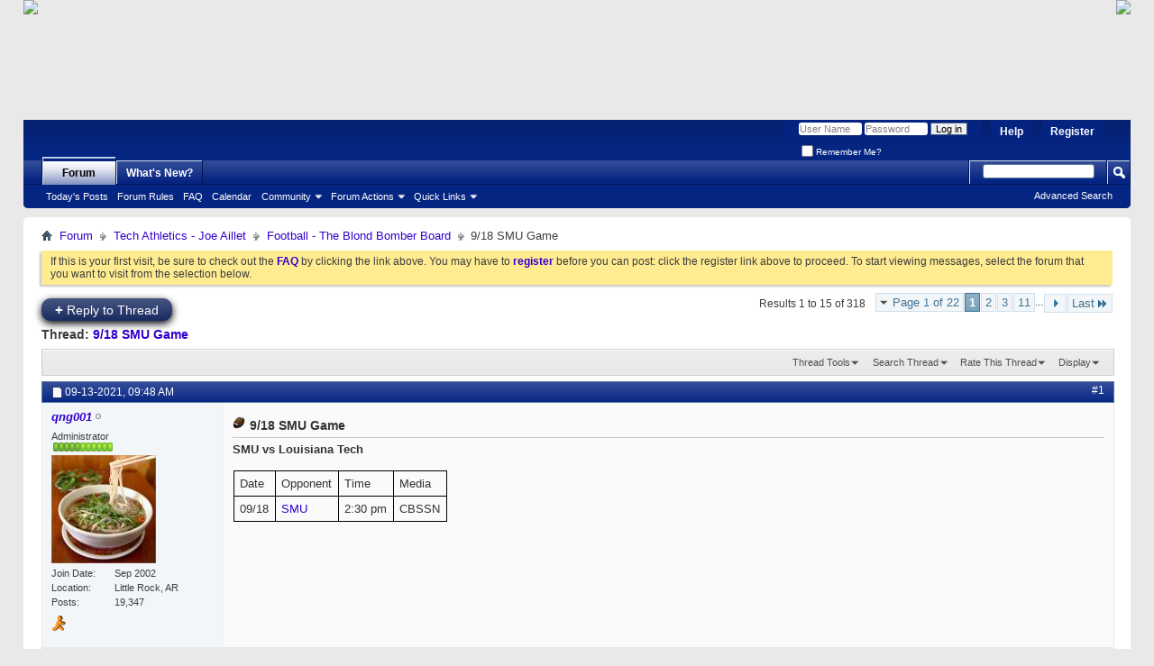

--- FILE ---
content_type: text/html; charset=ISO-8859-1
request_url: http://www.latechbbb.com/forum/showthread.php?145045-9-18-SMU-Game&s=ebd031b02a43ffc88e304f37bc515bdf&p=1810290&viewfull=1
body_size: 17657
content:
<!DOCTYPE html PUBLIC "-//W3C//DTD XHTML 1.0 Transitional//EN" "http://www.w3.org/TR/xhtml1/DTD/xhtml1-transitional.dtd">
<html xmlns="http://www.w3.org/1999/xhtml" dir="ltr" lang="en" id="vbulletin_html">
<head>
	<meta http-equiv="X-UA-Compatible" content="IE=9" />
<meta http-equiv="Content-Type" content="text/html; charset=ISO-8859-1" />
<meta id="e_vb_meta_bburl" name="vb_meta_bburl" content="http://www.latechbbb.com/forum" />
<base href="http://www.latechbbb.com/forum/" /><!--[if IE]></base><![endif]-->
<meta name="generator" content="vBulletin 4.1.7" />

	<link rel="Shortcut Icon" href="favicon.ico" type="image/x-icon" />








	<script type="text/javascript" src="clientscript/yui/yuiloader-dom-event/yuiloader-dom-event.js?v=417"></script>
	<script type="text/javascript" src="clientscript/yui/connection/connection-min.js?v=417"></script>

<script type="text/javascript">
<!--
	var SESSIONURL = "s=f63ea921a2842446500f4f90ee10796a&";
	var SECURITYTOKEN = "guest";
	var IMGDIR_MISC = "images/misc";
	var IMGDIR_BUTTON = "images/buttons";
	var vb_disable_ajax = parseInt("0", 10);
	var SIMPLEVERSION = "417";
	var BBURL = "http://www.latechbbb.com/forum";
	var LOGGEDIN = 0 > 0 ? true : false;
	var THIS_SCRIPT = "showthread";
	var RELPATH = "showthread.php?145045-9-18-SMU-Game&amp;p=1810290&amp;viewfull=1";
	var PATHS = {forum : ""}
// -->
</script>
<script type="text/javascript" src="http://www.latechbbb.com/forum/clientscript/vbulletin-core.js?v=417"></script>



	<link rel="alternate" type="application/rss+xml" title="'Bulldog Barks & Bytes' RSS Feed" href="http://www.latechbbb.com/forum/external.php?type=RSS2" />
	
		<link rel="alternate" type="application/rss+xml" title="'Bulldog Barks & Bytes' - Football - The Blond Bomber Board - RSS Feed" href="http://www.latechbbb.com/forum/external.php?type=RSS2&amp;forumids=25" />
	



	<link rel="stylesheet" type="text/css" href="css.php?styleid=40&amp;langid=1&amp;d=1621027553&amp;td=ltr&amp;sheet=bbcode.css,editor.css,popupmenu.css,reset-fonts.css,vbulletin.css,vbulletin-chrome.css,vbulletin-formcontrols.css," />

	<!--[if lt IE 8]>
	<link rel="stylesheet" type="text/css" href="css.php?styleid=40&amp;langid=1&amp;d=1621027553&amp;td=ltr&amp;sheet=popupmenu-ie.css,vbulletin-ie.css,vbulletin-chrome-ie.css,vbulletin-formcontrols-ie.css,editor-ie.css" />
	<![endif]-->

	<meta name="keywords" content="coaching, coaches, holtz, practice, situations, ahead, great, sport, prepared, special, prepping, drills, adequate, finish, average, contrast, genius, specific, design, types" />
	<meta name="description" content="SMU vs Louisiana Tech 
 
 
 
Date 
Opponent 
Time 
Media" />

	<title> 9/18 SMU Game</title>
	<link rel="canonical" href="showthread.php?145045-9-18-SMU-Game&s=f63ea921a2842446500f4f90ee10796a" />
	
	
	
	<script type="text/javascript" src="clientscript/vbulletin_ajax_threadrate.js?v=417"></script>
	
	
	
	
	
	

	
		<link rel="stylesheet" type="text/css" href="css.php?styleid=40&amp;langid=1&amp;d=1621027553&amp;td=ltr&amp;sheet=toolsmenu.css,postlist.css,showthread.css,postbit.css,options.css,attachment.css,poll.css,lightbox.css" />
	
	<!--[if lt IE 8]><link rel="stylesheet" type="text/css" href="css.php?styleid=40&amp;langid=1&amp;d=1621027553&amp;td=ltr&amp;sheet=toolsmenu-ie.css,postlist-ie.css,showthread-ie.css,postbit-ie.css,poll-ie.css" /><![endif]-->
<link rel="stylesheet" type="text/css" href="css.php?styleid=40&amp;langid=1&amp;d=1621027553&amp;td=ltr&amp;sheet=additional.css" />

</head>

<body onload="if (document.body.scrollIntoView &amp;&amp; fetch_object('currentPost') &amp;&amp; (window.location.href.indexOf('#') == -1 || window.location.href.indexOf('#post') &gt; -1)) { fetch_object('currentPost').scrollIntoView(true); }">

<div style="background:url('http://www.latechbbb.com/images/header/header_bg.jpg') repeat-x;width:100%;height:133px; position:relative;">
  <table border="0" width=100%>
    <tr>

      <td>
      <img src="http://www.latechbbb.com/images/header/BBB_header.png" align="absbottom" border="0" usemap="#Map">
        <map name="Map" id="Map">
        <area shape="rect" coords="9,5,800,128" href="http://www.latechbbb.com">
      </td>
      <td align="right"><img src="http://www.latechbbb.com/images/header/icon_link2.png"align="absbottom" border="0" usemap="#Map2">
        <map name="Map2" id="Map2">
        <area shape="rect" coords="4,4,90,26" href="https://www.facebook.com/pages/LATechBBBcom/104894186211059" target="_self">
        <area shape="rect" coords="4,30,76,52" href="http://www.latechbbb.com/forum/payments.php" target="_self">
      </td>

    </tr>
  </table>
</div>

<div class="above_body"> <!-- closing tag is in template navbar -->
<div id="header" class="floatcontainer doc_header">
		<div id="toplinks" class="toplinks">
		
			<ul class="nouser">
			
				<li><a href="register.php?s=f63ea921a2842446500f4f90ee10796a" rel="nofollow">Register</a></li>
			
				<li><a rel="help" href="faq.php?s=f63ea921a2842446500f4f90ee10796a">Help</a></li>
				<li>
			<script type="text/javascript" src="clientscript/vbulletin_md5.js?v=417"></script>
			<form id="navbar_loginform" action="login.php?s=f63ea921a2842446500f4f90ee10796a&amp;do=login" method="post" onsubmit="md5hash(vb_login_password, vb_login_md5password, vb_login_md5password_utf, 0)">
				<fieldset id="logindetails" class="logindetails">
					<div>
						<div>
					<input type="text" class="textbox default-value" name="vb_login_username" id="navbar_username" size="10" accesskey="u" tabindex="101" value="User Name" />
					<input type="password" class="textbox" tabindex="102" name="vb_login_password" id="navbar_password" size="10" />
					<input type="text" class="textbox default-value" tabindex="102" name="vb_login_password_hint" id="navbar_password_hint" size="10" value="Password" style="display:none;" />
					<input type="submit" class="loginbutton" tabindex="104" value="Log in" title="Enter your username and password in the boxes provided to login, or click the 'register' button to create a profile for yourself." accesskey="s" />
						</div>
					</div>
				</fieldset>
				<div id="remember" class="remember">
					<label for="cb_cookieuser_navbar"><input type="checkbox" name="cookieuser" value="1" id="cb_cookieuser_navbar" class="cb_cookieuser_navbar" accesskey="c" tabindex="103" /> Remember Me?</label>
				</div>

				<input type="hidden" name="s" value="f63ea921a2842446500f4f90ee10796a" />
				<input type="hidden" name="securitytoken" value="guest" />
				<input type="hidden" name="do" value="login" />
				<input type="hidden" name="vb_login_md5password" />
				<input type="hidden" name="vb_login_md5password_utf" />
			</form>
			<script type="text/javascript">
			YAHOO.util.Dom.setStyle('navbar_password_hint', "display", "inline");
			YAHOO.util.Dom.setStyle('navbar_password', "display", "none");
			vB_XHTML_Ready.subscribe(function()
			{
			//
				YAHOO.util.Event.on('navbar_username', "focus", navbar_username_focus);
				YAHOO.util.Event.on('navbar_username', "blur", navbar_username_blur);
				YAHOO.util.Event.on('navbar_password_hint', "focus", navbar_password_hint);
				YAHOO.util.Event.on('navbar_password', "blur", navbar_password);
			});
			
			function navbar_username_focus(e)
			{
			//
				var textbox = YAHOO.util.Event.getTarget(e);
				if (textbox.value == 'User Name')
				{
				//
					textbox.value='';
					textbox.style.color='#303030';
				}
			}

			function navbar_username_blur(e)
			{
			//
				var textbox = YAHOO.util.Event.getTarget(e);
				if (textbox.value == '')
				{
				//
					textbox.value='User Name';
					textbox.style.color='#828282';
				}
			}
			
			function navbar_password_hint(e)
			{
			//
				var textbox = YAHOO.util.Event.getTarget(e);
				
				YAHOO.util.Dom.setStyle('navbar_password_hint', "display", "none");
				YAHOO.util.Dom.setStyle('navbar_password', "display", "inline");
				YAHOO.util.Dom.get('navbar_password').focus();
			}

			function navbar_password(e)
			{
			//
				var textbox = YAHOO.util.Event.getTarget(e);
				
				if (textbox.value == '')
				{
					YAHOO.util.Dom.setStyle('navbar_password_hint', "display", "inline");
					YAHOO.util.Dom.setStyle('navbar_password', "display", "none");
				}
			}
			</script>
				</li>
				
			</ul>
		
	</div>
	<div class="ad_global_header">
		 
		 
	</div>
	<hr />
</div>
<div id="navbar" class="navbar">
	<ul id="navtabs" class="navtabs floatcontainer">
		
		
			<li class="selected"><a class="navtab" href="forum.php?s=f63ea921a2842446500f4f90ee10796a">Forum</a>
				<ul class="floatcontainer">
					
					
						
						<li><a href="search.php?s=f63ea921a2842446500f4f90ee10796a&amp;do=getdaily&amp;contenttype=vBForum_Post">Today's Posts</a></li>
						
					
					
					
					<li><a href="rules.php?s=f63ea921a2842446500f4f90ee10796a">Forum Rules</a></li> 
					<li><a rel="help" href="faq.php?s=f63ea921a2842446500f4f90ee10796a" accesskey="5">FAQ</a></li>
					
					
						<li><a href="calendar.php?s=f63ea921a2842446500f4f90ee10796a">Calendar</a></li>
					
					
					
					<li class="popupmenu">
						<a href="javascript://" class="popupctrl" accesskey="6">Community</a>
						<ul class="popupbody popuphover">
							
							
								<li><a href="group.php?s=f63ea921a2842446500f4f90ee10796a">Groups</a></li>
							
							
								<li><a href="album.php?s=f63ea921a2842446500f4f90ee10796a">Albums</a></li>
							
							
							
								<li><a href="memberlist.php?s=f63ea921a2842446500f4f90ee10796a">Member List</a></li>
							
							
						</ul>
					</li>
					
					
					
					<li class="popupmenu">
						<a href="javascript://" class="popupctrl">Forum Actions</a>
						<ul class="popupbody popuphover">
							<li>
								<a href="forumdisplay.php?s=f63ea921a2842446500f4f90ee10796a&amp;do=markread&amp;markreadhash=guest" onclick="return confirm('Are you sure you want to mark all forums as being read? This cannot be undone.')">Mark Forums Read</a>
							</li>
                                                        
						</ul>
					</li>
					
					<li class="popupmenu">
						<a href="javascript://" class="popupctrl" accesskey="3">Quick Links</a>
						<ul class="popupbody popuphover">
							
							
							<li><a href="showgroups.php?s=f63ea921a2842446500f4f90ee10796a" rel="nofollow">
								
									View Forum Leaders
								
							</a></li>
							
							<tr><td class="vbmenu_option"><a href="misc.php?do=flashchat&amp;room=1"  >FlashChat</a></td></tr>
							
							
							
								<li><a href="online.php?s=f63ea921a2842446500f4f90ee10796a">Who's Online</a></li>
							
							
						</ul>
					</li>
					
				</ul>

			</li>
		
		
		
			<li><a class="navtab" href="search.php?s=f63ea921a2842446500f4f90ee10796a&amp;do=getdaily&amp;contenttype=vBForum_Post" accesskey="2">What's New?</a></li>
		
		
	</ul>

	
	<div id="globalsearch" class="globalsearch">
		<form action="search.php?s=f63ea921a2842446500f4f90ee10796a&amp;do=process" method="post" id="navbar_search" class="navbar_search">
			
			<input type="hidden" name="securitytoken" value="guest" />
			<input type="hidden" name="do" value="process" />
			<span class="textboxcontainer"><span><input type="text" value="" name="query" class="textbox" tabindex="99"/></span></span>
			<span class="buttoncontainer"><span><input type="image" class="searchbutton" src="images/buttons/search.png" name="submit" onclick="document.getElementById('navbar_search').submit;" tabindex="100"/></span></span>
		</form>
		<ul class="navbar_advanced_search">
			<li><a href="search.php?s=f63ea921a2842446500f4f90ee10796a" accesskey="4">Advanced Search</a></li>
		</ul>
	</div>
	
</div>
</div><!-- closing div for above_body -->

<div class="body_wrapper">
<div id="breadcrumb" class="breadcrumb">
	<ul class="floatcontainer">
		<li class="navbithome"><a href="index.php?s=f63ea921a2842446500f4f90ee10796a" accesskey="1"><img src="images/misc/navbit-home.png" alt="Home" /></a></li>
		
	<li class="navbit"><a href="forum.php?s=f63ea921a2842446500f4f90ee10796a">Forum</a></li>

	<li class="navbit"><a href="forumdisplay.php?22-Tech-Athletics-Joe-Aillet&amp;s=f63ea921a2842446500f4f90ee10796a">Tech Athletics - Joe Aillet</a></li>

	<li class="navbit"><a href="forumdisplay.php?25-Football-The-Blond-Bomber-Board&amp;s=f63ea921a2842446500f4f90ee10796a">Football - The Blond Bomber Board</a></li>

		
	<li class="navbit lastnavbit"><span> 9/18 SMU Game</span></li>

	</ul>
	<hr />
</div>





	<form action="profile.php?do=dismissnotice" method="post" id="notices" class="notices">
		<input type="hidden" name="do" value="dismissnotice" />
		<input type="hidden" name="s" value="s=f63ea921a2842446500f4f90ee10796a&amp;" />
		<input type="hidden" name="securitytoken" value="guest" />
		<input type="hidden" id="dismiss_notice_hidden" name="dismiss_noticeid" value="" />
		<input type="hidden" name="url" value="" />
		<ol>
			<li class="restore" id="navbar_notice_7">
	
	If this is your first visit, be sure to
		check out the <a href="faq.php?s=f63ea921a2842446500f4f90ee10796a" target="_blank"><b>FAQ</b></a> by clicking the
		link above. You may have to <a href="register.php?s=f63ea921a2842446500f4f90ee10796a" target="_blank"><b>register</b></a>
		before you can post: click the register link above to proceed. To start viewing messages,
		select the forum that you want to visit from the selection below.
</li>
		</ol>
	</form>




	<div id="above_postlist" class="above_postlist">
		
			<a href="newreply.php?s=f63ea921a2842446500f4f90ee10796a&amp;p=1810304&amp;noquote=1" class="newcontent_textcontrol" id="newreplylink_top"><span>+</span> Reply to Thread</a>
			<img style="display:none" id="progress_newreplylink_top" src="images/misc/progress.gif" alt="" />
		
		<div id="pagination_top" class="pagination_top">
		
			<form action="showthread.php?145045-9-18-SMU-Game/page11&amp;s=f63ea921a2842446500f4f90ee10796a" method="get" class="pagination popupmenu nohovermenu">
<input type="hidden" name="t" value="145045" /><input type="hidden" name="s" value="f63ea921a2842446500f4f90ee10796a" />
	
		<span><a href="javascript://" class="popupctrl">Page 1 of 22</a></span>
		
		
		
		<span class="selected"><a href="javascript://" title="Results 1 to 15 of 318">1</a></span><span><a href="showthread.php?145045-9-18-SMU-Game/page2&amp;s=f63ea921a2842446500f4f90ee10796a" title="Show results 16 to 30 of 318">2</a></span><span><a href="showthread.php?145045-9-18-SMU-Game/page3&amp;s=f63ea921a2842446500f4f90ee10796a" title="Show results 31 to 45 of 318">3</a></span><span><a href="showthread.php?145045-9-18-SMU-Game/page11&amp;s=f63ea921a2842446500f4f90ee10796a" title="Show results 151 to 165 of 318"><!--+10-->11</a></span>
		
		<span class="separator">...</span>
		
		
		<span class="prev_next"><a rel="next" href="showthread.php?145045-9-18-SMU-Game/page2&amp;s=f63ea921a2842446500f4f90ee10796a" title="Next Page - Results 16 to 30 of 318"><img src="images/pagination/next-right.png" alt="Next" /></a></span>
		
		
		<span class="first_last"><a href="showthread.php?145045-9-18-SMU-Game/page22&amp;s=f63ea921a2842446500f4f90ee10796a" title="Last Page - Results 316 to 318 of 318">Last<img src="images/pagination/last-right.png" alt="Last" /></a></span>
		
	
	<ul class="popupbody popuphover">
		<li class="formsubmit jumptopage"><label>Jump to page: <input type="text" name="page" size="4" /></label> <input type="submit" class="button" value="Go" /></li>
	</ul>
</form>
		
			<div id="postpagestats_above" class="postpagestats">
				Results 1 to 15 of 318
			</div>
		</div>
	</div>
	<div id="pagetitle" class="pagetitle">
		<h1>
			Thread: <span class="threadtitle"><a href="showthread.php?145045-9-18-SMU-Game&s=f63ea921a2842446500f4f90ee10796a" title="Reload this Page">9/18 SMU Game</a></span>
		</h1>
		
	</div>
	<div id="thread_controls" class="thread_controls toolsmenu">
		<div>
		<ul id="postlist_popups" class="postlist_popups popupgroup">
			
			
			<li class="popupmenu" id="threadtools">
				<h6><a class="popupctrl" href="javascript://">Thread Tools</a></h6>
				<ul class="popupbody popuphover">
					<li><a href="printthread.php?s=f63ea921a2842446500f4f90ee10796a&amp;t=145045&amp;pp=15&amp;page=1" accesskey="3" rel="nofollow">Show Printable Version</a></li>
					
					<li>
						
							<a href="subscription.php?s=f63ea921a2842446500f4f90ee10796a&amp;do=addsubscription&amp;t=145045" rel="nofollow">Subscribe to this Thread&hellip;</a>
						
					</li>
					
				</ul>
			</li>

			

			
				<li class="popupmenu searchthread menusearch" id="searchthread">
					<h6><a class="popupctrl" href="javascript://">Search Thread</a></h6>
					<form action="search.php" method="post">
						<ul class="popupbody popuphover">
							<li>
								<input type="text" name="query" class="searchbox" value="Search..." tabindex="13" />
								<input type="submit" class="button" value="Search" tabindex="14" />
							</li>
							<li class="formsubmit">
								<div class="submitoptions">&nbsp;</div>
								<div class="advancedsearchlink"><a href="search.php?s=f63ea921a2842446500f4f90ee10796a&amp;search_type=1&amp;searchthreadid=145045&amp;contenttype=vBForum_Post">Advanced Search</a></div>
							</li>
						</ul>
						<input type="hidden" name="s" value="f63ea921a2842446500f4f90ee10796a" />
						<input type="hidden" name="securitytoken" value="guest" />
						<input type="hidden" name="do" value="process" />
						<input type="hidden" name="searchthreadid" value="145045" />
						<input type="hidden" name="search_type" value="1" />
						<input type="hidden" name="contenttype" value="vBForum_Post" />
					</form>
				</li>
			

			
				<li class="popupmenu" id="threadrating">
					<h6><a class="popupctrl" href="javascript://">Rate This Thread</a></h6>
					<div class="popupbody popuphover">
						<form action="threadrate.php" method="post" id='showthread_threadrate_form'>
							<ul>
								<li id="threadrating_current"class="hidden" title="Thread Rating: 0 votes,  average."><label>
									<span class="rating r_right">Current Rating</span>
								</label></li>
								
									<li><label for="r5"><span class="rating r5">
										&lrm;<input type="radio" name="vote" value="5" id="r5"  tabindex="20" /> Excellent
									</span></label></li>
									<li><label for="r4"><span class="rating r4_right">
										&lrm;<input type="radio" name="vote" value="4" id="r4"  tabindex="21" /> Good
									</span></label></li>
									<li><label for="r3"><span class="rating r3_right">
										&lrm;<input type="radio" name="vote" value="3" id="r3"  tabindex="22" /> Average
									</span></label></li>
									<li><label for="r2"><span class="rating r2_right">
										&lrm;<input type="radio" name="vote" value="2" id="r2"  tabindex="23" /> Bad
									</span></label></li>
									<li><label for="r1"><span class="rating r1_right">
										&lrm;<input type="radio" name="vote" value="1" id="r1"  tabindex="24" /> Terrible
									</span></label></li>
									<li class="formsubmit"><input type="submit" class="button" value="Vote Now" tabindex="25" /></li>
								
							</ul>
							<input type="hidden" name="s" value="f63ea921a2842446500f4f90ee10796a" />
							<input type="hidden" name="securitytoken" value="guest" />
							<input type="hidden" name="t" value="145045" />
							<input type="hidden" name="pp" value="15" />
							<input type="hidden" name="page" value="1" />
						</form>
					</div>
					<script type="text/javascript">
					<!--
						vB_AJAX_ThreadRate_Init('showthread_threadrate_form', 145045);
					//-->
					</script>
				</li>
			

			
				<li class="popupmenu" id="displaymodes">
					<h6><a class="popupctrl" href="javascript://">Display</a></h6>
					<ul class="popupbody popuphover">
						<li><label>Linear Mode</label></li>
						<li><a href="showthread.php?145045-9-18-SMU-Game&amp;s=f63ea921a2842446500f4f90ee10796a&amp;mode=hybrid"> Switch to Hybrid Mode</a></li>
						<li><a href="showthread.php?145045-9-18-SMU-Game&amp;s=f63ea921a2842446500f4f90ee10796a&amp;p=1810277&amp;mode=threaded#post1810277"> Switch to Threaded Mode</a></li>
					</ul>
				</li>
			

			
			</ul>
		</div>
	</div>

<div id="postlist" class="postlist restrain">
	

	
		<ol id="posts" class="posts" start="1">
			
<li class="postbitlegacy postbitim postcontainer old" id="post_1810277">
<!-- see bottom of postbit.css for .userinfo .popupmenu styles -->

	<div class="posthead">
			<span class="postdate old">
				
					<span class="date">09-13-2021,&nbsp;<span class="time">09:48 AM</span></span>
				
			</span>
			<span class="nodecontrols">
				
					<a name="post1810277" href="showthread.php?145045-9-18-SMU-Game&amp;s=f63ea921a2842446500f4f90ee10796a&amp;p=1810277&amp;viewfull=1#post1810277" class="postcounter">#1</a><a id="postcount1810277" name="1"></a>
				
				
				
			</span>
	</div>
	<div class="postdetails">
		<div class="userinfo">
			<div class="username_container">
			
				<div class="popupmenu memberaction">
	<a class="username offline popupctrl" href="member.php?1285-qng001&amp;s=f63ea921a2842446500f4f90ee10796a" title="qng001 is offline"><strong><b><i>qng001</i></b></strong></a>
	<ul class="popupbody popuphover memberaction_body">
		<li class="left">
			<img src="images/site_icons/profile.png" alt="" />
			<a href="member.php?1285-qng001&amp;s=f63ea921a2842446500f4f90ee10796a">
				View Profile
			</a>
		</li>
		
		<li class="right">
			<img src="images/site_icons/forum.png" alt="" />
			<a href="search.php?s=f63ea921a2842446500f4f90ee10796a&amp;do=finduser&amp;userid=1285&amp;contenttype=vBForum_Post&amp;showposts=1" rel="nofollow">
				View Forum Posts
			</a>
		</li>
		
		
		
		
		
		
		
		

		

		
		
	</ul>
</div>

				<img class="inlineimg onlinestatus" src="images/statusicon/user-offline.png" alt="qng001 is offline" border="0" />

			
			</div>
			<span class="usertitle">
				Administrator
			</span>
			
			
			
				<span class="postbit_reputation" id="repdisplay_1810277_1285"><img class="repimg" src="images/reputation/reputation_pos.png" alt="qng001 has a reputation beyond repute" /><img class="repimg" src="images/reputation/reputation_pos.png" alt="qng001 has a reputation beyond repute" /><img class="repimg" src="images/reputation/reputation_pos.png" alt="qng001 has a reputation beyond repute" /><img class="repimg" src="images/reputation/reputation_pos.png" alt="qng001 has a reputation beyond repute" /><img class="repimg" src="images/reputation/reputation_pos.png" alt="qng001 has a reputation beyond repute" /><img class="repimg" src="images/reputation/reputation_highpos.png" alt="qng001 has a reputation beyond repute" /><img class="repimg" src="images/reputation/reputation_highpos.png" alt="qng001 has a reputation beyond repute" /><img class="repimg" src="images/reputation/reputation_highpos.png" alt="qng001 has a reputation beyond repute" /><img class="repimg" src="images/reputation/reputation_highpos.png" alt="qng001 has a reputation beyond repute" /><img class="repimg" src="images/reputation/reputation_highpos.png" alt="qng001 has a reputation beyond repute" /><img class="repimg" src="images/reputation/reputation_highpos.png" alt="qng001 has a reputation beyond repute" /></span>
			
			
			<a class="postuseravatar" href="member.php?1285-qng001&amp;s=f63ea921a2842446500f4f90ee10796a" title="qng001 is offline">
				<img src="image.php?s=f63ea921a2842446500f4f90ee10796a&amp;u=1285&amp;dateline=1363874822" alt="qng001's Avatar" title="qng001's Avatar" />
			</a>
			 
			
				<hr />
				<dl class="userinfo_extra">
					<dt>Join Date</dt> <dd>Sep 2002</dd>
					<dt>Location</dt> <dd>Little Rock, AR</dd>
					
					<dt>Posts</dt> <dd>19,347</dd>	
					
				</dl>
				
				
				<div class="imlinks">
					 <a href="javascript://" onclick="imwindow('aim', '1285', 440, 255); return false;"><img src="images/misc/im_aim.gif" alt="Send a message via AIM to qng001" /></a>   
				</div>
			
		</div>
		<div class="postbody">
			<div class="postrow">
				
				
				<h2 class="title icon">
					<img src="http://www.latechbbb.com/forum/images/icons/posticons/image_10.gif" alt="Football" /> 9/18 SMU Game
				</h2>
				


						
							
							
						
						
				<div class="content">
					<div id="post_message_1810277">
						<blockquote class="postcontent restore ">
							<b>SMU vs Louisiana Tech</b><br />
<br />
<div class="cms_table"><table class="cms_table_cms_table"><tr valign="top" class="cms_table_cms_table_tr"><td class="cms_table_cms_table_td">Date</td>
<td class="cms_table_cms_table_td">Opponent</td>
<td class="cms_table_cms_table_td">Time</td>
<td class="cms_table_cms_table_td">Media</td>
</tr>
<tr valign="top" class="cms_table_cms_table_tr"><td class="cms_table_cms_table_td">09/18</td>
<td class="cms_table_cms_table_td"><a href="https://smumustangs.com/sports/football/schedule/2021" target="_blank">SMU</a></td>
<td class="cms_table_cms_table_td">2:30 pm</td>
<td class="cms_table_cms_table_td">CBSSN</td>
</tr>
</table></div>

						</blockquote>
					</div>

					
				</div>
			</div>
			
			<div class="cleardiv"></div>
		</div>
	</div>
		<div class="postfoot">
			<!-- <div class="postfoot_container"> -->
			<div class="textcontrols floatcontainer">
				<span class="postcontrols">
					<img style="display:none" id="progress_1810277" src="images/misc/progress.gif" alt="" />
					
					
					
						<a id="qrwq_1810277" class="newreply" href="newreply.php?s=f63ea921a2842446500f4f90ee10796a&amp;do=newreply&amp;p=1810277" rel="nofollow" title="Reply With Quote"><img id="quoteimg_1810277" src="clear.gif" alt="Reply With Quote" />  Reply With Quote</a> 
					
					
					
				</span>
				<span class="postlinking">
					
						
					

					
					
					
					

					
					

					
					
					
					
					
				</span>
			<!-- </div> -->
			</div>
		</div>
	<hr />
</li>

<li class="postbitlegacy postbitim postcontainer old" id="post_1810278">
<!-- see bottom of postbit.css for .userinfo .popupmenu styles -->

	<div class="posthead">
			<span class="postdate old">
				
					<span class="date">09-13-2021,&nbsp;<span class="time">09:49 AM</span></span>
				
			</span>
			<span class="nodecontrols">
				
					<a name="post1810278" href="showthread.php?145045-9-18-SMU-Game&amp;s=f63ea921a2842446500f4f90ee10796a&amp;p=1810278&amp;viewfull=1#post1810278" class="postcounter">#2</a><a id="postcount1810278" name="2"></a>
				
				
				
			</span>
	</div>
	<div class="postdetails">
		<div class="userinfo">
			<div class="username_container">
			
				<div class="popupmenu memberaction">
	<a class="username offline popupctrl" href="member.php?1285-qng001&amp;s=f63ea921a2842446500f4f90ee10796a" title="qng001 is offline"><strong><b><i>qng001</i></b></strong></a>
	<ul class="popupbody popuphover memberaction_body">
		<li class="left">
			<img src="images/site_icons/profile.png" alt="" />
			<a href="member.php?1285-qng001&amp;s=f63ea921a2842446500f4f90ee10796a">
				View Profile
			</a>
		</li>
		
		<li class="right">
			<img src="images/site_icons/forum.png" alt="" />
			<a href="search.php?s=f63ea921a2842446500f4f90ee10796a&amp;do=finduser&amp;userid=1285&amp;contenttype=vBForum_Post&amp;showposts=1" rel="nofollow">
				View Forum Posts
			</a>
		</li>
		
		
		
		
		
		
		
		

		

		
		
	</ul>
</div>

				<img class="inlineimg onlinestatus" src="images/statusicon/user-offline.png" alt="qng001 is offline" border="0" />

			
			</div>
			<span class="usertitle">
				Administrator
			</span>
			
			
			
				<span class="postbit_reputation" id="repdisplay_1810278_1285"><img class="repimg" src="images/reputation/reputation_pos.png" alt="qng001 has a reputation beyond repute" /><img class="repimg" src="images/reputation/reputation_pos.png" alt="qng001 has a reputation beyond repute" /><img class="repimg" src="images/reputation/reputation_pos.png" alt="qng001 has a reputation beyond repute" /><img class="repimg" src="images/reputation/reputation_pos.png" alt="qng001 has a reputation beyond repute" /><img class="repimg" src="images/reputation/reputation_pos.png" alt="qng001 has a reputation beyond repute" /><img class="repimg" src="images/reputation/reputation_highpos.png" alt="qng001 has a reputation beyond repute" /><img class="repimg" src="images/reputation/reputation_highpos.png" alt="qng001 has a reputation beyond repute" /><img class="repimg" src="images/reputation/reputation_highpos.png" alt="qng001 has a reputation beyond repute" /><img class="repimg" src="images/reputation/reputation_highpos.png" alt="qng001 has a reputation beyond repute" /><img class="repimg" src="images/reputation/reputation_highpos.png" alt="qng001 has a reputation beyond repute" /><img class="repimg" src="images/reputation/reputation_highpos.png" alt="qng001 has a reputation beyond repute" /></span>
			
			
			<a class="postuseravatar" href="member.php?1285-qng001&amp;s=f63ea921a2842446500f4f90ee10796a" title="qng001 is offline">
				<img src="image.php?s=f63ea921a2842446500f4f90ee10796a&amp;u=1285&amp;dateline=1363874822" alt="qng001's Avatar" title="qng001's Avatar" />
			</a>
			 
			
				<hr />
				<dl class="userinfo_extra">
					<dt>Join Date</dt> <dd>Sep 2002</dd>
					<dt>Location</dt> <dd>Little Rock, AR</dd>
					
					<dt>Posts</dt> <dd>19,347</dd>	
					
				</dl>
				
				
				<div class="imlinks">
					 <a href="javascript://" onclick="imwindow('aim', '1285', 440, 255); return false;"><img src="images/misc/im_aim.gif" alt="Send a message via AIM to qng001" /></a>   
				</div>
			
		</div>
		<div class="postbody">
			<div class="postrow">
				
				
				<h2 class="title icon">
					Re: 9/18 SMU Game
				</h2>
				


						
						
				<div class="content">
					<div id="post_message_1810278">
						<blockquote class="postcontent restore ">
							<font color="#333333">Familiar faces<br />
<br />
<b>Sonny Dykes</b> | Head Coach<br />
</font><img src="https://smumustangs.com/images/2021/7/30/Dykes_Sonny.jpg?width=300" border="0" alt="" /><font color="#333333"><br />
<br />
<br />
<b>David Gru</b> | Wide Receiver<br />
</font><img src="https://smumustangs.com/images/2021/7/30/Gru_David.jpg?width=300" border="0" alt="" /><font color="#333333"><br />
<br />
<br />
<b>Colby Cameron</b> | </font>Offensive Quality Control Analyst<br />
<img src="https://smumustangs.com/images/2021/8/5/Cameron_Colby.JPG?width=300" border="0" alt="" /><font color="#333333"><br />
</font>
						</blockquote>
					</div>

					
				</div>
			</div>
			
			<div class="cleardiv"></div>
		</div>
	</div>
		<div class="postfoot">
			<!-- <div class="postfoot_container"> -->
			<div class="textcontrols floatcontainer">
				<span class="postcontrols">
					<img style="display:none" id="progress_1810278" src="images/misc/progress.gif" alt="" />
					
					
					
						<a id="qrwq_1810278" class="newreply" href="newreply.php?s=f63ea921a2842446500f4f90ee10796a&amp;do=newreply&amp;p=1810278" rel="nofollow" title="Reply With Quote"><img id="quoteimg_1810278" src="clear.gif" alt="Reply With Quote" />  Reply With Quote</a> 
					
					
					
				</span>
				<span class="postlinking">
					
						
					

					
					
					
					

					
					

					
					
					
					
					
				</span>
			<!-- </div> -->
			</div>
		</div>
	<hr />
</li>

<li class="postbitlegacy postbitim postcontainer old" id="post_1810280">
<!-- see bottom of postbit.css for .userinfo .popupmenu styles -->

	<div class="posthead">
			<span class="postdate old">
				
					<span class="date">09-13-2021,&nbsp;<span class="time">09:50 AM</span></span>
				
			</span>
			<span class="nodecontrols">
				
					<a name="post1810280" href="showthread.php?145045-9-18-SMU-Game&amp;s=f63ea921a2842446500f4f90ee10796a&amp;p=1810280&amp;viewfull=1#post1810280" class="postcounter">#3</a><a id="postcount1810280" name="3"></a>
				
				
				
			</span>
	</div>
	<div class="postdetails">
		<div class="userinfo">
			<div class="username_container">
			
				<div class="popupmenu memberaction">
	<a class="username offline popupctrl" href="member.php?4206-ITdrummer&amp;s=f63ea921a2842446500f4f90ee10796a" title="ITdrummer is offline"><strong>ITdrummer</strong></a>
	<ul class="popupbody popuphover memberaction_body">
		<li class="left">
			<img src="images/site_icons/profile.png" alt="" />
			<a href="member.php?4206-ITdrummer&amp;s=f63ea921a2842446500f4f90ee10796a">
				View Profile
			</a>
		</li>
		
		<li class="right">
			<img src="images/site_icons/forum.png" alt="" />
			<a href="search.php?s=f63ea921a2842446500f4f90ee10796a&amp;do=finduser&amp;userid=4206&amp;contenttype=vBForum_Post&amp;showposts=1" rel="nofollow">
				View Forum Posts
			</a>
		</li>
		
		
		
		
		
		
		
		

		

		
		
	</ul>
</div>

				<img class="inlineimg onlinestatus" src="images/statusicon/user-offline.png" alt="ITdrummer is offline" border="0" />

			
			</div>
			<span class="usertitle">
				Champ
			</span>
			
			
			
				<span class="postbit_reputation" id="repdisplay_1810280_4206"><img class="repimg" src="images/reputation/reputation_pos.png" alt="ITdrummer has a reputation beyond repute" /><img class="repimg" src="images/reputation/reputation_pos.png" alt="ITdrummer has a reputation beyond repute" /><img class="repimg" src="images/reputation/reputation_pos.png" alt="ITdrummer has a reputation beyond repute" /><img class="repimg" src="images/reputation/reputation_pos.png" alt="ITdrummer has a reputation beyond repute" /><img class="repimg" src="images/reputation/reputation_pos.png" alt="ITdrummer has a reputation beyond repute" /><img class="repimg" src="images/reputation/reputation_highpos.png" alt="ITdrummer has a reputation beyond repute" /><img class="repimg" src="images/reputation/reputation_highpos.png" alt="ITdrummer has a reputation beyond repute" /><img class="repimg" src="images/reputation/reputation_highpos.png" alt="ITdrummer has a reputation beyond repute" /><img class="repimg" src="images/reputation/reputation_highpos.png" alt="ITdrummer has a reputation beyond repute" /><img class="repimg" src="images/reputation/reputation_highpos.png" alt="ITdrummer has a reputation beyond repute" /><img class="repimg" src="images/reputation/reputation_highpos.png" alt="ITdrummer has a reputation beyond repute" /></span>
			
			
			<a class="postuseravatar" href="member.php?4206-ITdrummer&amp;s=f63ea921a2842446500f4f90ee10796a" title="ITdrummer is offline">
				<img src="image.php?s=f63ea921a2842446500f4f90ee10796a&amp;u=4206&amp;dateline=1380832361" alt="ITdrummer's Avatar" title="ITdrummer's Avatar" />
			</a>
			 
			
				<hr />
				<dl class="userinfo_extra">
					<dt>Join Date</dt> <dd>Jul 2007</dd>
					<dt>Location</dt> <dd>Shreveport, LA</dd>
					
					<dt>Posts</dt> <dd>7,305</dd>	
					
				</dl>
				
				
				<div class="imlinks">
					    
				</div>
			
		</div>
		<div class="postbody">
			<div class="postrow">
				
				
				<h2 class="title icon">
					Re: 9/18 SMU Game
				</h2>
				


						
						
				<div class="content">
					<div id="post_message_1810280">
						<blockquote class="postcontent restore ">
							I have a feeling this one is going to get ugly.
						</blockquote>
					</div>

					
				</div>
			</div>
			
			<div class="cleardiv"></div>
		</div>
	</div>
		<div class="postfoot">
			<!-- <div class="postfoot_container"> -->
			<div class="textcontrols floatcontainer">
				<span class="postcontrols">
					<img style="display:none" id="progress_1810280" src="images/misc/progress.gif" alt="" />
					
					
					
						<a id="qrwq_1810280" class="newreply" href="newreply.php?s=f63ea921a2842446500f4f90ee10796a&amp;do=newreply&amp;p=1810280" rel="nofollow" title="Reply With Quote"><img id="quoteimg_1810280" src="clear.gif" alt="Reply With Quote" />  Reply With Quote</a> 
					
					
					
				</span>
				<span class="postlinking">
					
						
					

					
					
					
					

					
					

					
					
					
					
					
				</span>
			<!-- </div> -->
			</div>
		</div>
	<hr />
</li>

<li class="postbitlegacy postbitim postcontainer old" id="post_1810281">
<!-- see bottom of postbit.css for .userinfo .popupmenu styles -->

	<div class="posthead">
			<span class="postdate old">
				
					<span class="date">09-13-2021,&nbsp;<span class="time">09:53 AM</span></span>
				
			</span>
			<span class="nodecontrols">
				
					<a name="post1810281" href="showthread.php?145045-9-18-SMU-Game&amp;s=f63ea921a2842446500f4f90ee10796a&amp;p=1810281&amp;viewfull=1#post1810281" class="postcounter">#4</a><a id="postcount1810281" name="4"></a>
				
				
				
			</span>
	</div>
	<div class="postdetails">
		<div class="userinfo">
			<div class="username_container">
			
				<div class="popupmenu memberaction">
	<a class="username offline popupctrl" href="member.php?1285-qng001&amp;s=f63ea921a2842446500f4f90ee10796a" title="qng001 is offline"><strong><b><i>qng001</i></b></strong></a>
	<ul class="popupbody popuphover memberaction_body">
		<li class="left">
			<img src="images/site_icons/profile.png" alt="" />
			<a href="member.php?1285-qng001&amp;s=f63ea921a2842446500f4f90ee10796a">
				View Profile
			</a>
		</li>
		
		<li class="right">
			<img src="images/site_icons/forum.png" alt="" />
			<a href="search.php?s=f63ea921a2842446500f4f90ee10796a&amp;do=finduser&amp;userid=1285&amp;contenttype=vBForum_Post&amp;showposts=1" rel="nofollow">
				View Forum Posts
			</a>
		</li>
		
		
		
		
		
		
		
		

		

		
		
	</ul>
</div>

				<img class="inlineimg onlinestatus" src="images/statusicon/user-offline.png" alt="qng001 is offline" border="0" />

			
			</div>
			<span class="usertitle">
				Administrator
			</span>
			
			
			
				<span class="postbit_reputation" id="repdisplay_1810281_1285"><img class="repimg" src="images/reputation/reputation_pos.png" alt="qng001 has a reputation beyond repute" /><img class="repimg" src="images/reputation/reputation_pos.png" alt="qng001 has a reputation beyond repute" /><img class="repimg" src="images/reputation/reputation_pos.png" alt="qng001 has a reputation beyond repute" /><img class="repimg" src="images/reputation/reputation_pos.png" alt="qng001 has a reputation beyond repute" /><img class="repimg" src="images/reputation/reputation_pos.png" alt="qng001 has a reputation beyond repute" /><img class="repimg" src="images/reputation/reputation_highpos.png" alt="qng001 has a reputation beyond repute" /><img class="repimg" src="images/reputation/reputation_highpos.png" alt="qng001 has a reputation beyond repute" /><img class="repimg" src="images/reputation/reputation_highpos.png" alt="qng001 has a reputation beyond repute" /><img class="repimg" src="images/reputation/reputation_highpos.png" alt="qng001 has a reputation beyond repute" /><img class="repimg" src="images/reputation/reputation_highpos.png" alt="qng001 has a reputation beyond repute" /><img class="repimg" src="images/reputation/reputation_highpos.png" alt="qng001 has a reputation beyond repute" /></span>
			
			
			<a class="postuseravatar" href="member.php?1285-qng001&amp;s=f63ea921a2842446500f4f90ee10796a" title="qng001 is offline">
				<img src="image.php?s=f63ea921a2842446500f4f90ee10796a&amp;u=1285&amp;dateline=1363874822" alt="qng001's Avatar" title="qng001's Avatar" />
			</a>
			 
			
				<hr />
				<dl class="userinfo_extra">
					<dt>Join Date</dt> <dd>Sep 2002</dd>
					<dt>Location</dt> <dd>Little Rock, AR</dd>
					
					<dt>Posts</dt> <dd>19,347</dd>	
					
				</dl>
				
				
				<div class="imlinks">
					 <a href="javascript://" onclick="imwindow('aim', '1285', 440, 255); return false;"><img src="images/misc/im_aim.gif" alt="Send a message via AIM to qng001" /></a>   
				</div>
			
		</div>
		<div class="postbody">
			<div class="postrow">
				
				
				<h2 class="title icon">
					Re: 9/18 SMU Game
				</h2>
				


						
						
				<div class="content">
					<div id="post_message_1810281">
						<blockquote class="postcontent restore ">
							Gru and Cameron went to high school, college, and now work at SMU together.
						</blockquote>
					</div>

					
				</div>
			</div>
			
			<div class="cleardiv"></div>
		</div>
	</div>
		<div class="postfoot">
			<!-- <div class="postfoot_container"> -->
			<div class="textcontrols floatcontainer">
				<span class="postcontrols">
					<img style="display:none" id="progress_1810281" src="images/misc/progress.gif" alt="" />
					
					
					
						<a id="qrwq_1810281" class="newreply" href="newreply.php?s=f63ea921a2842446500f4f90ee10796a&amp;do=newreply&amp;p=1810281" rel="nofollow" title="Reply With Quote"><img id="quoteimg_1810281" src="clear.gif" alt="Reply With Quote" />  Reply With Quote</a> 
					
					
					
				</span>
				<span class="postlinking">
					
						
					

					
					
					
					

					
					

					
					
					
					
					
				</span>
			<!-- </div> -->
			</div>
		</div>
	<hr />
</li>

<li class="postbitlegacy postbitim postcontainer old" id="post_1810282">
<!-- see bottom of postbit.css for .userinfo .popupmenu styles -->

	<div class="posthead">
			<span class="postdate old">
				
					<span class="date">09-13-2021,&nbsp;<span class="time">10:15 AM</span></span>
				
			</span>
			<span class="nodecontrols">
				
					<a name="post1810282" href="showthread.php?145045-9-18-SMU-Game&amp;s=f63ea921a2842446500f4f90ee10796a&amp;p=1810282&amp;viewfull=1#post1810282" class="postcounter">#5</a><a id="postcount1810282" name="5"></a>
				
				
				
			</span>
	</div>
	<div class="postdetails">
		<div class="userinfo">
			<div class="username_container">
			
				<div class="popupmenu memberaction">
	<a class="username offline popupctrl" href="member.php?1794-johnnylightnin&amp;s=f63ea921a2842446500f4f90ee10796a" title="johnnylightnin is offline"><strong>johnnylightnin</strong></a>
	<ul class="popupbody popuphover memberaction_body">
		<li class="left">
			<img src="images/site_icons/profile.png" alt="" />
			<a href="member.php?1794-johnnylightnin&amp;s=f63ea921a2842446500f4f90ee10796a">
				View Profile
			</a>
		</li>
		
		<li class="right">
			<img src="images/site_icons/forum.png" alt="" />
			<a href="search.php?s=f63ea921a2842446500f4f90ee10796a&amp;do=finduser&amp;userid=1794&amp;contenttype=vBForum_Post&amp;showposts=1" rel="nofollow">
				View Forum Posts
			</a>
		</li>
		
		
		
		
		
		
		
		

		

		
		
	</ul>
</div>

				<img class="inlineimg onlinestatus" src="images/statusicon/user-offline.png" alt="johnnylightnin is offline" border="0" />

			
			</div>
			<span class="usertitle">
				2011 Pick 'Em Champion
			</span>
			
			
			
				<span class="postbit_reputation" id="repdisplay_1810282_1794"><img class="repimg" src="images/reputation/reputation_pos.png" alt="johnnylightnin has a reputation beyond repute" /><img class="repimg" src="images/reputation/reputation_pos.png" alt="johnnylightnin has a reputation beyond repute" /><img class="repimg" src="images/reputation/reputation_pos.png" alt="johnnylightnin has a reputation beyond repute" /><img class="repimg" src="images/reputation/reputation_pos.png" alt="johnnylightnin has a reputation beyond repute" /><img class="repimg" src="images/reputation/reputation_pos.png" alt="johnnylightnin has a reputation beyond repute" /><img class="repimg" src="images/reputation/reputation_highpos.png" alt="johnnylightnin has a reputation beyond repute" /><img class="repimg" src="images/reputation/reputation_highpos.png" alt="johnnylightnin has a reputation beyond repute" /><img class="repimg" src="images/reputation/reputation_highpos.png" alt="johnnylightnin has a reputation beyond repute" /><img class="repimg" src="images/reputation/reputation_highpos.png" alt="johnnylightnin has a reputation beyond repute" /><img class="repimg" src="images/reputation/reputation_highpos.png" alt="johnnylightnin has a reputation beyond repute" /><img class="repimg" src="images/reputation/reputation_highpos.png" alt="johnnylightnin has a reputation beyond repute" /></span>
			
			
			<a class="postuseravatar" href="member.php?1794-johnnylightnin&amp;s=f63ea921a2842446500f4f90ee10796a" title="johnnylightnin is offline">
				<img src="image.php?s=f63ea921a2842446500f4f90ee10796a&amp;u=1794&amp;dateline=1510588304" alt="johnnylightnin's Avatar" title="johnnylightnin's Avatar" />
			</a>
			 
			
				<hr />
				<dl class="userinfo_extra">
					<dt>Join Date</dt> <dd>Sep 2003</dd>
					<dt>Location</dt> <dd>Shreevesburg</dd>
					
					<dt>Posts</dt> <dd>29,339</dd>	
					
				</dl>
				
				
				<div class="imlinks">
					    
				</div>
			
		</div>
		<div class="postbody">
			<div class="postrow">
				
				
				<h2 class="title icon">
					Re: 9/18 SMU Game
				</h2>
				


						
						
				<div class="content">
					<div id="post_message_1810282">
						<blockquote class="postcontent restore ">
							Smu -13.5
						</blockquote>
					</div>

					
				</div>
			</div>
			
			<div class="cleardiv"></div>
		</div>
	</div>
		<div class="postfoot">
			<!-- <div class="postfoot_container"> -->
			<div class="textcontrols floatcontainer">
				<span class="postcontrols">
					<img style="display:none" id="progress_1810282" src="images/misc/progress.gif" alt="" />
					
					
					
						<a id="qrwq_1810282" class="newreply" href="newreply.php?s=f63ea921a2842446500f4f90ee10796a&amp;do=newreply&amp;p=1810282" rel="nofollow" title="Reply With Quote"><img id="quoteimg_1810282" src="clear.gif" alt="Reply With Quote" />  Reply With Quote</a> 
					
					
					
				</span>
				<span class="postlinking">
					
						
					

					
					
					
					

					
					

					
					
					
					
					
				</span>
			<!-- </div> -->
			</div>
		</div>
	<hr />
</li>

<li class="postbitlegacy postbitim postcontainer old" id="post_1810283">
<!-- see bottom of postbit.css for .userinfo .popupmenu styles -->

	<div class="posthead">
			<span class="postdate old">
				
					<span class="date">09-13-2021,&nbsp;<span class="time">10:15 AM</span></span>
				
			</span>
			<span class="nodecontrols">
				
					<a name="post1810283" href="showthread.php?145045-9-18-SMU-Game&amp;s=f63ea921a2842446500f4f90ee10796a&amp;p=1810283&amp;viewfull=1#post1810283" class="postcounter">#6</a><a id="postcount1810283" name="6"></a>
				
				
				
			</span>
	</div>
	<div class="postdetails">
		<div class="userinfo">
			<div class="username_container">
			
				<div class="popupmenu memberaction">
	<a class="username offline popupctrl" href="member.php?1158-Champ967&amp;s=f63ea921a2842446500f4f90ee10796a" title="Champ967 is offline"><strong>Champ967</strong></a>
	<ul class="popupbody popuphover memberaction_body">
		<li class="left">
			<img src="images/site_icons/profile.png" alt="" />
			<a href="member.php?1158-Champ967&amp;s=f63ea921a2842446500f4f90ee10796a">
				View Profile
			</a>
		</li>
		
		<li class="right">
			<img src="images/site_icons/forum.png" alt="" />
			<a href="search.php?s=f63ea921a2842446500f4f90ee10796a&amp;do=finduser&amp;userid=1158&amp;contenttype=vBForum_Post&amp;showposts=1" rel="nofollow">
				View Forum Posts
			</a>
		</li>
		
		
		
		
		
		
		
		

		

		
		
	</ul>
</div>

				<img class="inlineimg onlinestatus" src="images/statusicon/user-offline.png" alt="Champ967 is offline" border="0" />

			
			</div>
			<span class="usertitle">
				Champ
			</span>
			
			
			
				<span class="postbit_reputation" id="repdisplay_1810283_1158"><img class="repimg" src="images/reputation/reputation_pos.png" alt="Champ967 has a reputation beyond repute" /><img class="repimg" src="images/reputation/reputation_pos.png" alt="Champ967 has a reputation beyond repute" /><img class="repimg" src="images/reputation/reputation_pos.png" alt="Champ967 has a reputation beyond repute" /><img class="repimg" src="images/reputation/reputation_pos.png" alt="Champ967 has a reputation beyond repute" /><img class="repimg" src="images/reputation/reputation_pos.png" alt="Champ967 has a reputation beyond repute" /><img class="repimg" src="images/reputation/reputation_highpos.png" alt="Champ967 has a reputation beyond repute" /><img class="repimg" src="images/reputation/reputation_highpos.png" alt="Champ967 has a reputation beyond repute" /><img class="repimg" src="images/reputation/reputation_highpos.png" alt="Champ967 has a reputation beyond repute" /><img class="repimg" src="images/reputation/reputation_highpos.png" alt="Champ967 has a reputation beyond repute" /><img class="repimg" src="images/reputation/reputation_highpos.png" alt="Champ967 has a reputation beyond repute" /><img class="repimg" src="images/reputation/reputation_highpos.png" alt="Champ967 has a reputation beyond repute" /></span>
			
			
			<a class="postuseravatar" href="member.php?1158-Champ967&amp;s=f63ea921a2842446500f4f90ee10796a" title="Champ967 is offline">
				<img src="image.php?s=f63ea921a2842446500f4f90ee10796a&amp;u=1158&amp;dateline=1346959502" alt="Champ967's Avatar" title="Champ967's Avatar" />
			</a>
			 
			
				<hr />
				<dl class="userinfo_extra">
					<dt>Join Date</dt> <dd>Sep 2002</dd>
					<dt>Location</dt> <dd>Dogtown, AR</dd>
					
					<dt>Posts</dt> <dd>13,481</dd>	
					
				</dl>
				
				
				<div class="imlinks">
					   <a href="javascript://" onclick="imwindow('yahoo', '1158', 400, 200); return false;"><img src="images/misc/im_yahoo.gif" alt="Send a message via Yahoo to Champ967" /></a> 
				</div>
			
		</div>
		<div class="postbody">
			<div class="postrow">
				
				
				<h2 class="title icon">
					Re: 9/18 SMU Game
				</h2>
				


						
						
				<div class="content">
					<div id="post_message_1810283">
						<blockquote class="postcontent restore ">
							Respect for the pony-D logo
						</blockquote>
					</div>

					
				</div>
			</div>
			
			<div class="cleardiv"></div>
		</div>
	</div>
		<div class="postfoot">
			<!-- <div class="postfoot_container"> -->
			<div class="textcontrols floatcontainer">
				<span class="postcontrols">
					<img style="display:none" id="progress_1810283" src="images/misc/progress.gif" alt="" />
					
					
					
						<a id="qrwq_1810283" class="newreply" href="newreply.php?s=f63ea921a2842446500f4f90ee10796a&amp;do=newreply&amp;p=1810283" rel="nofollow" title="Reply With Quote"><img id="quoteimg_1810283" src="clear.gif" alt="Reply With Quote" />  Reply With Quote</a> 
					
					
					
				</span>
				<span class="postlinking">
					
						
					

					
					
					
					

					
					

					
					
					
					
					
				</span>
			<!-- </div> -->
			</div>
		</div>
	<hr />
</li>

<li class="postbitlegacy postbitim postcontainer old" id="post_1810285">
<!-- see bottom of postbit.css for .userinfo .popupmenu styles -->

	<div class="posthead">
			<span class="postdate old">
				
					<span class="date">09-13-2021,&nbsp;<span class="time">10:28 AM</span></span>
				
			</span>
			<span class="nodecontrols">
				
					<a name="post1810285" href="showthread.php?145045-9-18-SMU-Game&amp;s=f63ea921a2842446500f4f90ee10796a&amp;p=1810285&amp;viewfull=1#post1810285" class="postcounter">#7</a><a id="postcount1810285" name="7"></a>
				
				
				
			</span>
	</div>
	<div class="postdetails">
		<div class="userinfo">
			<div class="username_container">
			
				<div class="popupmenu memberaction">
	<a class="username offline popupctrl" href="member.php?1285-qng001&amp;s=f63ea921a2842446500f4f90ee10796a" title="qng001 is offline"><strong><b><i>qng001</i></b></strong></a>
	<ul class="popupbody popuphover memberaction_body">
		<li class="left">
			<img src="images/site_icons/profile.png" alt="" />
			<a href="member.php?1285-qng001&amp;s=f63ea921a2842446500f4f90ee10796a">
				View Profile
			</a>
		</li>
		
		<li class="right">
			<img src="images/site_icons/forum.png" alt="" />
			<a href="search.php?s=f63ea921a2842446500f4f90ee10796a&amp;do=finduser&amp;userid=1285&amp;contenttype=vBForum_Post&amp;showposts=1" rel="nofollow">
				View Forum Posts
			</a>
		</li>
		
		
		
		
		
		
		
		

		

		
		
	</ul>
</div>

				<img class="inlineimg onlinestatus" src="images/statusicon/user-offline.png" alt="qng001 is offline" border="0" />

			
			</div>
			<span class="usertitle">
				Administrator
			</span>
			
			
			
				<span class="postbit_reputation" id="repdisplay_1810285_1285"><img class="repimg" src="images/reputation/reputation_pos.png" alt="qng001 has a reputation beyond repute" /><img class="repimg" src="images/reputation/reputation_pos.png" alt="qng001 has a reputation beyond repute" /><img class="repimg" src="images/reputation/reputation_pos.png" alt="qng001 has a reputation beyond repute" /><img class="repimg" src="images/reputation/reputation_pos.png" alt="qng001 has a reputation beyond repute" /><img class="repimg" src="images/reputation/reputation_pos.png" alt="qng001 has a reputation beyond repute" /><img class="repimg" src="images/reputation/reputation_highpos.png" alt="qng001 has a reputation beyond repute" /><img class="repimg" src="images/reputation/reputation_highpos.png" alt="qng001 has a reputation beyond repute" /><img class="repimg" src="images/reputation/reputation_highpos.png" alt="qng001 has a reputation beyond repute" /><img class="repimg" src="images/reputation/reputation_highpos.png" alt="qng001 has a reputation beyond repute" /><img class="repimg" src="images/reputation/reputation_highpos.png" alt="qng001 has a reputation beyond repute" /><img class="repimg" src="images/reputation/reputation_highpos.png" alt="qng001 has a reputation beyond repute" /></span>
			
			
			<a class="postuseravatar" href="member.php?1285-qng001&amp;s=f63ea921a2842446500f4f90ee10796a" title="qng001 is offline">
				<img src="image.php?s=f63ea921a2842446500f4f90ee10796a&amp;u=1285&amp;dateline=1363874822" alt="qng001's Avatar" title="qng001's Avatar" />
			</a>
			 
			
				<hr />
				<dl class="userinfo_extra">
					<dt>Join Date</dt> <dd>Sep 2002</dd>
					<dt>Location</dt> <dd>Little Rock, AR</dd>
					
					<dt>Posts</dt> <dd>19,347</dd>	
					
				</dl>
				
				
				<div class="imlinks">
					 <a href="javascript://" onclick="imwindow('aim', '1285', 440, 255); return false;"><img src="images/misc/im_aim.gif" alt="Send a message via AIM to qng001" /></a>   
				</div>
			
		</div>
		<div class="postbody">
			<div class="postrow">
				
				
				<h2 class="title icon">
					Re: 9/18 SMU Game
				</h2>
				


						
						
				<div class="content">
					<div id="post_message_1810285">
						<blockquote class="postcontent restore ">
							SMU internet fan snobbery.<br />
<br />
<br />
<br />
<a href="http://www.ponyfans.com/phpBB3/viewtopic.php?f=1&amp;t=90027&amp;sid=0f437ef468377181c450f540be60e708" target="_blank"><b>OFFICIAL: LA TECH PREDICTIONS | Ponyfans.com</b><br />
<br />
</a>&quot;Scary backwoods trap game, with Uncle Billy Joe officiating. This will be their biggest home game of the season. They ran SMU out of the stadium, in the Frisco Bowl and Skip Holtz is still the head coach. Forecast of thunderstorms and high humidity. SMU 15 point favorite.....what do ya think?&quot;
						</blockquote>
					</div>

					
				</div>
			</div>
			
			<div class="cleardiv"></div>
		</div>
	</div>
		<div class="postfoot">
			<!-- <div class="postfoot_container"> -->
			<div class="textcontrols floatcontainer">
				<span class="postcontrols">
					<img style="display:none" id="progress_1810285" src="images/misc/progress.gif" alt="" />
					
					
					
						<a id="qrwq_1810285" class="newreply" href="newreply.php?s=f63ea921a2842446500f4f90ee10796a&amp;do=newreply&amp;p=1810285" rel="nofollow" title="Reply With Quote"><img id="quoteimg_1810285" src="clear.gif" alt="Reply With Quote" />  Reply With Quote</a> 
					
					
					
				</span>
				<span class="postlinking">
					
						
					

					
					
					
					

					
					

					
					
					
					
					
				</span>
			<!-- </div> -->
			</div>
		</div>
	<hr />
</li>

<li class="postbitlegacy postbitim postcontainer old" id="post_1810287">
<!-- see bottom of postbit.css for .userinfo .popupmenu styles -->

	<div class="posthead">
			<span class="postdate old">
				
					<span class="date">09-13-2021,&nbsp;<span class="time">10:30 AM</span></span>
				
			</span>
			<span class="nodecontrols">
				
					<a name="post1810287" href="showthread.php?145045-9-18-SMU-Game&amp;s=f63ea921a2842446500f4f90ee10796a&amp;p=1810287&amp;viewfull=1#post1810287" class="postcounter">#8</a><a id="postcount1810287" name="8"></a>
				
				
				
			</span>
	</div>
	<div class="postdetails">
		<div class="userinfo">
			<div class="username_container">
			
				<div class="popupmenu memberaction">
	<a class="username offline popupctrl" href="member.php?1158-Champ967&amp;s=f63ea921a2842446500f4f90ee10796a" title="Champ967 is offline"><strong>Champ967</strong></a>
	<ul class="popupbody popuphover memberaction_body">
		<li class="left">
			<img src="images/site_icons/profile.png" alt="" />
			<a href="member.php?1158-Champ967&amp;s=f63ea921a2842446500f4f90ee10796a">
				View Profile
			</a>
		</li>
		
		<li class="right">
			<img src="images/site_icons/forum.png" alt="" />
			<a href="search.php?s=f63ea921a2842446500f4f90ee10796a&amp;do=finduser&amp;userid=1158&amp;contenttype=vBForum_Post&amp;showposts=1" rel="nofollow">
				View Forum Posts
			</a>
		</li>
		
		
		
		
		
		
		
		

		

		
		
	</ul>
</div>

				<img class="inlineimg onlinestatus" src="images/statusicon/user-offline.png" alt="Champ967 is offline" border="0" />

			
			</div>
			<span class="usertitle">
				Champ
			</span>
			
			
			
				<span class="postbit_reputation" id="repdisplay_1810287_1158"><img class="repimg" src="images/reputation/reputation_pos.png" alt="Champ967 has a reputation beyond repute" /><img class="repimg" src="images/reputation/reputation_pos.png" alt="Champ967 has a reputation beyond repute" /><img class="repimg" src="images/reputation/reputation_pos.png" alt="Champ967 has a reputation beyond repute" /><img class="repimg" src="images/reputation/reputation_pos.png" alt="Champ967 has a reputation beyond repute" /><img class="repimg" src="images/reputation/reputation_pos.png" alt="Champ967 has a reputation beyond repute" /><img class="repimg" src="images/reputation/reputation_highpos.png" alt="Champ967 has a reputation beyond repute" /><img class="repimg" src="images/reputation/reputation_highpos.png" alt="Champ967 has a reputation beyond repute" /><img class="repimg" src="images/reputation/reputation_highpos.png" alt="Champ967 has a reputation beyond repute" /><img class="repimg" src="images/reputation/reputation_highpos.png" alt="Champ967 has a reputation beyond repute" /><img class="repimg" src="images/reputation/reputation_highpos.png" alt="Champ967 has a reputation beyond repute" /><img class="repimg" src="images/reputation/reputation_highpos.png" alt="Champ967 has a reputation beyond repute" /></span>
			
			
			<a class="postuseravatar" href="member.php?1158-Champ967&amp;s=f63ea921a2842446500f4f90ee10796a" title="Champ967 is offline">
				<img src="image.php?s=f63ea921a2842446500f4f90ee10796a&amp;u=1158&amp;dateline=1346959502" alt="Champ967's Avatar" title="Champ967's Avatar" />
			</a>
			 
			
				<hr />
				<dl class="userinfo_extra">
					<dt>Join Date</dt> <dd>Sep 2002</dd>
					<dt>Location</dt> <dd>Dogtown, AR</dd>
					
					<dt>Posts</dt> <dd>13,481</dd>	
					
				</dl>
				
				
				<div class="imlinks">
					   <a href="javascript://" onclick="imwindow('yahoo', '1158', 400, 200); return false;"><img src="images/misc/im_yahoo.gif" alt="Send a message via Yahoo to Champ967" /></a> 
				</div>
			
		</div>
		<div class="postbody">
			<div class="postrow">
				
				
				<h2 class="title icon">
					Re: 9/18 SMU Game
				</h2>
				


						
						
				<div class="content">
					<div id="post_message_1810287">
						<blockquote class="postcontent restore ">
							They think we have homer refs?! <br />
<br />
lolz.
						</blockquote>
					</div>

					
				</div>
			</div>
			
			<div class="cleardiv"></div>
		</div>
	</div>
		<div class="postfoot">
			<!-- <div class="postfoot_container"> -->
			<div class="textcontrols floatcontainer">
				<span class="postcontrols">
					<img style="display:none" id="progress_1810287" src="images/misc/progress.gif" alt="" />
					
					
					
						<a id="qrwq_1810287" class="newreply" href="newreply.php?s=f63ea921a2842446500f4f90ee10796a&amp;do=newreply&amp;p=1810287" rel="nofollow" title="Reply With Quote"><img id="quoteimg_1810287" src="clear.gif" alt="Reply With Quote" />  Reply With Quote</a> 
					
					
					
				</span>
				<span class="postlinking">
					
						
					

					
					
					
					

					
					

					
					
					
					
					
				</span>
			<!-- </div> -->
			</div>
		</div>
	<hr />
</li>

<li class="postbitlegacy postbitim postcontainer old" id="post_1810288">
<!-- see bottom of postbit.css for .userinfo .popupmenu styles -->

	<div class="posthead">
			<span class="postdate old">
				
					<span class="date">09-13-2021,&nbsp;<span class="time">10:34 AM</span></span>
				
			</span>
			<span class="nodecontrols">
				
					<a name="post1810288" href="showthread.php?145045-9-18-SMU-Game&amp;s=f63ea921a2842446500f4f90ee10796a&amp;p=1810288&amp;viewfull=1#post1810288" class="postcounter">#9</a><a id="postcount1810288" name="9"></a>
				
				
				
			</span>
	</div>
	<div class="postdetails">
		<div class="userinfo">
			<div class="username_container">
			
				<div class="popupmenu memberaction">
	<a class="username offline popupctrl" href="member.php?1794-johnnylightnin&amp;s=f63ea921a2842446500f4f90ee10796a" title="johnnylightnin is offline"><strong>johnnylightnin</strong></a>
	<ul class="popupbody popuphover memberaction_body">
		<li class="left">
			<img src="images/site_icons/profile.png" alt="" />
			<a href="member.php?1794-johnnylightnin&amp;s=f63ea921a2842446500f4f90ee10796a">
				View Profile
			</a>
		</li>
		
		<li class="right">
			<img src="images/site_icons/forum.png" alt="" />
			<a href="search.php?s=f63ea921a2842446500f4f90ee10796a&amp;do=finduser&amp;userid=1794&amp;contenttype=vBForum_Post&amp;showposts=1" rel="nofollow">
				View Forum Posts
			</a>
		</li>
		
		
		
		
		
		
		
		

		

		
		
	</ul>
</div>

				<img class="inlineimg onlinestatus" src="images/statusicon/user-offline.png" alt="johnnylightnin is offline" border="0" />

			
			</div>
			<span class="usertitle">
				2011 Pick 'Em Champion
			</span>
			
			
			
				<span class="postbit_reputation" id="repdisplay_1810288_1794"><img class="repimg" src="images/reputation/reputation_pos.png" alt="johnnylightnin has a reputation beyond repute" /><img class="repimg" src="images/reputation/reputation_pos.png" alt="johnnylightnin has a reputation beyond repute" /><img class="repimg" src="images/reputation/reputation_pos.png" alt="johnnylightnin has a reputation beyond repute" /><img class="repimg" src="images/reputation/reputation_pos.png" alt="johnnylightnin has a reputation beyond repute" /><img class="repimg" src="images/reputation/reputation_pos.png" alt="johnnylightnin has a reputation beyond repute" /><img class="repimg" src="images/reputation/reputation_highpos.png" alt="johnnylightnin has a reputation beyond repute" /><img class="repimg" src="images/reputation/reputation_highpos.png" alt="johnnylightnin has a reputation beyond repute" /><img class="repimg" src="images/reputation/reputation_highpos.png" alt="johnnylightnin has a reputation beyond repute" /><img class="repimg" src="images/reputation/reputation_highpos.png" alt="johnnylightnin has a reputation beyond repute" /><img class="repimg" src="images/reputation/reputation_highpos.png" alt="johnnylightnin has a reputation beyond repute" /><img class="repimg" src="images/reputation/reputation_highpos.png" alt="johnnylightnin has a reputation beyond repute" /></span>
			
			
			<a class="postuseravatar" href="member.php?1794-johnnylightnin&amp;s=f63ea921a2842446500f4f90ee10796a" title="johnnylightnin is offline">
				<img src="image.php?s=f63ea921a2842446500f4f90ee10796a&amp;u=1794&amp;dateline=1510588304" alt="johnnylightnin's Avatar" title="johnnylightnin's Avatar" />
			</a>
			 
			
				<hr />
				<dl class="userinfo_extra">
					<dt>Join Date</dt> <dd>Sep 2003</dd>
					<dt>Location</dt> <dd>Shreevesburg</dd>
					
					<dt>Posts</dt> <dd>29,339</dd>	
					
				</dl>
				
				
				<div class="imlinks">
					    
				</div>
			
		</div>
		<div class="postbody">
			<div class="postrow has_after_content">
				
				
				<h2 class="title icon">
					Re: 9/18 SMU Game
				</h2>
				


						
						
				<div class="content">
					<div id="post_message_1810288">
						<blockquote class="postcontent restore ">
							<div class="bbcode_container">
	<div class="bbcode_quote">
		<div class="quote_container">
			<div class="bbcode_quote_container"></div>
			
				<div class="bbcode_postedby">
					<img src="images/misc/quote_icon.png" alt="Quote" /> Originally Posted by <strong>Champ967</strong>
					<a href="showthread.php?s=f63ea921a2842446500f4f90ee10796a&amp;p=1810283#post1810283" rel="nofollow"><img class="inlineimg" src="images/buttons/viewpost-right.png" alt="View Post" /></a>
				</div>
				<div class="message">Respect for the pony-D</div>
			
		</div>
	</div>
</div><img src="http://www.latechbbb.com/forum/images/smilies/smiles/icon_razz.gif" border="0" alt="" title="Icon Razz" class="inlineimg" />
						</blockquote>
					</div>

					
				</div>
			</div>
			
			<div class="after_content">
				
                                       
                                
				
		        		<blockquote class="signature restore"><div class="signaturecontainer"><font color="#333333"><span style="font-family: Raleway">Time is your friend. Impulse is your enemy. -John Bogle</span></font></div></blockquote>
				
                                        
			</div>
			
			<div class="cleardiv"></div>
		</div>
	</div>
		<div class="postfoot">
			<!-- <div class="postfoot_container"> -->
			<div class="textcontrols floatcontainer">
				<span class="postcontrols">
					<img style="display:none" id="progress_1810288" src="images/misc/progress.gif" alt="" />
					
					
					
						<a id="qrwq_1810288" class="newreply" href="newreply.php?s=f63ea921a2842446500f4f90ee10796a&amp;do=newreply&amp;p=1810288" rel="nofollow" title="Reply With Quote"><img id="quoteimg_1810288" src="clear.gif" alt="Reply With Quote" />  Reply With Quote</a> 
					
					
					
				</span>
				<span class="postlinking">
					
						
					

					
					
					
					

					
					

					
					
					
					
					
				</span>
			<!-- </div> -->
			</div>
		</div>
	<hr />
</li>

<li class="postbitlegacy postbitim postcontainer old" id="post_1810290">
<!-- see bottom of postbit.css for .userinfo .popupmenu styles -->

	<div class="posthead">
			<span class="postdate old">
				
					<span class="date">09-13-2021,&nbsp;<span class="time">10:46 AM</span></span>
				
			</span>
			<span class="nodecontrols">
				
					<a name="post1810290" href="showthread.php?145045-9-18-SMU-Game&amp;s=f63ea921a2842446500f4f90ee10796a&amp;p=1810290&amp;viewfull=1#post1810290" class="postcounter">#10</a><a id="postcount1810290" name="10"></a>
				
				
				
			</span>
	</div>
	<div class="postdetails">
		<div class="userinfo">
			<div class="username_container">
			
				<div class="popupmenu memberaction">
	<a class="username offline popupctrl" href="member.php?4082-techman05&amp;s=f63ea921a2842446500f4f90ee10796a" title="techman05 is offline"><strong>techman05</strong></a>
	<ul class="popupbody popuphover memberaction_body">
		<li class="left">
			<img src="images/site_icons/profile.png" alt="" />
			<a href="member.php?4082-techman05&amp;s=f63ea921a2842446500f4f90ee10796a">
				View Profile
			</a>
		</li>
		
		<li class="right">
			<img src="images/site_icons/forum.png" alt="" />
			<a href="search.php?s=f63ea921a2842446500f4f90ee10796a&amp;do=finduser&amp;userid=4082&amp;contenttype=vBForum_Post&amp;showposts=1" rel="nofollow">
				View Forum Posts
			</a>
		</li>
		
		
		
		
		
		
		
		

		

		
		
	</ul>
</div>

				<img class="inlineimg onlinestatus" src="images/statusicon/user-offline.png" alt="techman05 is offline" border="0" />

			
			</div>
			<span class="usertitle">
				Champ
			</span>
			
			
			
				<span class="postbit_reputation" id="repdisplay_1810290_4082"><img class="repimg" src="images/reputation/reputation_pos.png" alt="techman05 has a reputation beyond repute" /><img class="repimg" src="images/reputation/reputation_pos.png" alt="techman05 has a reputation beyond repute" /><img class="repimg" src="images/reputation/reputation_pos.png" alt="techman05 has a reputation beyond repute" /><img class="repimg" src="images/reputation/reputation_pos.png" alt="techman05 has a reputation beyond repute" /><img class="repimg" src="images/reputation/reputation_pos.png" alt="techman05 has a reputation beyond repute" /><img class="repimg" src="images/reputation/reputation_highpos.png" alt="techman05 has a reputation beyond repute" /><img class="repimg" src="images/reputation/reputation_highpos.png" alt="techman05 has a reputation beyond repute" /><img class="repimg" src="images/reputation/reputation_highpos.png" alt="techman05 has a reputation beyond repute" /><img class="repimg" src="images/reputation/reputation_highpos.png" alt="techman05 has a reputation beyond repute" /><img class="repimg" src="images/reputation/reputation_highpos.png" alt="techman05 has a reputation beyond repute" /><img class="repimg" src="images/reputation/reputation_highpos.png" alt="techman05 has a reputation beyond repute" /></span>
			
			 
			
				<hr />
				<dl class="userinfo_extra">
					<dt>Join Date</dt> <dd>Apr 2007</dd>
					<dt>Location</dt> <dd>Ruston</dd>
					
					<dt>Posts</dt> <dd>17,824</dd>	
					
				</dl>
				
				
				<div class="imlinks">
					    
				</div>
			
		</div>
		<div class="postbody">
			<div class="postrow">
				
				
				<h2 class="title icon">
					Re: 9/18 SMU Game
				</h2>
				


						
						
				<div class="content">
					<div id="post_message_1810290">
						<blockquote class="postcontent restore ">
							<div class="bbcode_container">
	<div class="bbcode_quote">
		<div class="quote_container">
			<div class="bbcode_quote_container"></div>
			
				<div class="bbcode_postedby">
					<img src="images/misc/quote_icon.png" alt="Quote" /> Originally Posted by <strong>Champ967</strong>
					<a href="showthread.php?s=f63ea921a2842446500f4f90ee10796a&amp;p=1810287#post1810287" rel="nofollow"><img class="inlineimg" src="images/buttons/viewpost-right.png" alt="View Post" /></a>
				</div>
				<div class="message">They think we have homer refs?! <br />
<br />
lolz.</div>
			
		</div>
	</div>
</div>With our luck, the white hat will be Sonny&#8217;s nephew or something.
						</blockquote>
					</div>

					
				</div>
			</div>
			
			<div class="cleardiv"></div>
		</div>
	</div>
		<div class="postfoot">
			<!-- <div class="postfoot_container"> -->
			<div class="textcontrols floatcontainer">
				<span class="postcontrols">
					<img style="display:none" id="progress_1810290" src="images/misc/progress.gif" alt="" />
					
					
					
						<a id="qrwq_1810290" class="newreply" href="newreply.php?s=f63ea921a2842446500f4f90ee10796a&amp;do=newreply&amp;p=1810290" rel="nofollow" title="Reply With Quote"><img id="quoteimg_1810290" src="clear.gif" alt="Reply With Quote" />  Reply With Quote</a> 
					
					
					
				</span>
				<span class="postlinking">
					
						
					

					
					
					
					

					
					

					
					
					
					
					
				</span>
			<!-- </div> -->
			</div>
		</div>
	<hr />
</li>

<li class="postbitlegacy postbitim postcontainer old" id="post_1810291">
<!-- see bottom of postbit.css for .userinfo .popupmenu styles -->

	<div class="posthead">
			<span class="postdate old">
				
					<span class="date">09-13-2021,&nbsp;<span class="time">10:55 AM</span></span>
				
			</span>
			<span class="nodecontrols">
				
					<a name="post1810291" href="showthread.php?145045-9-18-SMU-Game&amp;s=f63ea921a2842446500f4f90ee10796a&amp;p=1810291&amp;viewfull=1#post1810291" class="postcounter">#11</a><a id="postcount1810291" name="11"></a>
				
				
				
			</span>
	</div>
	<div class="postdetails">
		<div class="userinfo">
			<div class="username_container">
			
				<div class="popupmenu memberaction">
	<a class="username offline popupctrl" href="member.php?1245-faninmonroe&amp;s=f63ea921a2842446500f4f90ee10796a" title="faninmonroe is offline"><strong>faninmonroe</strong></a>
	<ul class="popupbody popuphover memberaction_body">
		<li class="left">
			<img src="images/site_icons/profile.png" alt="" />
			<a href="member.php?1245-faninmonroe&amp;s=f63ea921a2842446500f4f90ee10796a">
				View Profile
			</a>
		</li>
		
		<li class="right">
			<img src="images/site_icons/forum.png" alt="" />
			<a href="search.php?s=f63ea921a2842446500f4f90ee10796a&amp;do=finduser&amp;userid=1245&amp;contenttype=vBForum_Post&amp;showposts=1" rel="nofollow">
				View Forum Posts
			</a>
		</li>
		
		
		
		
		
		
		
		

		

		
		
	</ul>
</div>

				<img class="inlineimg onlinestatus" src="images/statusicon/user-offline.png" alt="faninmonroe is offline" border="0" />

			
			</div>
			<span class="usertitle">
				Champ
			</span>
			
			
			
				<span class="postbit_reputation" id="repdisplay_1810291_1245"><img class="repimg" src="images/reputation/reputation_pos.png" alt="faninmonroe has a reputation beyond repute" /><img class="repimg" src="images/reputation/reputation_pos.png" alt="faninmonroe has a reputation beyond repute" /><img class="repimg" src="images/reputation/reputation_pos.png" alt="faninmonroe has a reputation beyond repute" /><img class="repimg" src="images/reputation/reputation_pos.png" alt="faninmonroe has a reputation beyond repute" /><img class="repimg" src="images/reputation/reputation_pos.png" alt="faninmonroe has a reputation beyond repute" /><img class="repimg" src="images/reputation/reputation_highpos.png" alt="faninmonroe has a reputation beyond repute" /><img class="repimg" src="images/reputation/reputation_highpos.png" alt="faninmonroe has a reputation beyond repute" /><img class="repimg" src="images/reputation/reputation_highpos.png" alt="faninmonroe has a reputation beyond repute" /><img class="repimg" src="images/reputation/reputation_highpos.png" alt="faninmonroe has a reputation beyond repute" /><img class="repimg" src="images/reputation/reputation_highpos.png" alt="faninmonroe has a reputation beyond repute" /><img class="repimg" src="images/reputation/reputation_highpos.png" alt="faninmonroe has a reputation beyond repute" /></span>
			
			
			<a class="postuseravatar" href="member.php?1245-faninmonroe&amp;s=f63ea921a2842446500f4f90ee10796a" title="faninmonroe is offline">
				<img src="images/avatars/LATech Avatars/TechXVII.gif" alt="faninmonroe's Avatar" title="faninmonroe's Avatar" />
			</a>
			 
			
				<hr />
				<dl class="userinfo_extra">
					<dt>Join Date</dt> <dd>Sep 2002</dd>
					
					
					<dt>Posts</dt> <dd>6,154</dd>	
					
				</dl>
				
				
				<div class="imlinks">
					    
				</div>
			
		</div>
		<div class="postbody">
			<div class="postrow">
				
				
				<h2 class="title icon">
					Re: 9/18 SMU Game
				</h2>
				


						
						
				<div class="content">
					<div id="post_message_1810291">
						<blockquote class="postcontent restore ">
							SMU 46<br />
Tech 27<br />
<br />
<br />
SMU controls the entire game.
						</blockquote>
					</div>

					
				</div>
			</div>
			
			<div class="cleardiv"></div>
		</div>
	</div>
		<div class="postfoot">
			<!-- <div class="postfoot_container"> -->
			<div class="textcontrols floatcontainer">
				<span class="postcontrols">
					<img style="display:none" id="progress_1810291" src="images/misc/progress.gif" alt="" />
					
					
					
						<a id="qrwq_1810291" class="newreply" href="newreply.php?s=f63ea921a2842446500f4f90ee10796a&amp;do=newreply&amp;p=1810291" rel="nofollow" title="Reply With Quote"><img id="quoteimg_1810291" src="clear.gif" alt="Reply With Quote" />  Reply With Quote</a> 
					
					
					
				</span>
				<span class="postlinking">
					
						
					

					
					
					
					

					
					

					
					
					
					
					
				</span>
			<!-- </div> -->
			</div>
		</div>
	<hr />
</li>

<li class="postbitlegacy postbitim postcontainer old" id="post_1810292">
<!-- see bottom of postbit.css for .userinfo .popupmenu styles -->

	<div class="posthead">
			<span class="postdate old">
				
					<span class="date">09-13-2021,&nbsp;<span class="time">11:00 AM</span></span>
				
			</span>
			<span class="nodecontrols">
				
					<a name="post1810292" href="showthread.php?145045-9-18-SMU-Game&amp;s=f63ea921a2842446500f4f90ee10796a&amp;p=1810292&amp;viewfull=1#post1810292" class="postcounter">#12</a><a id="postcount1810292" name="12"></a>
				
				
				
			</span>
	</div>
	<div class="postdetails">
		<div class="userinfo">
			<div class="username_container">
			
				<div class="popupmenu memberaction">
	<a class="username offline popupctrl" href="member.php?1249-inudesu&amp;s=f63ea921a2842446500f4f90ee10796a" title="inudesu is offline"><strong>inudesu</strong></a>
	<ul class="popupbody popuphover memberaction_body">
		<li class="left">
			<img src="images/site_icons/profile.png" alt="" />
			<a href="member.php?1249-inudesu&amp;s=f63ea921a2842446500f4f90ee10796a">
				View Profile
			</a>
		</li>
		
		<li class="right">
			<img src="images/site_icons/forum.png" alt="" />
			<a href="search.php?s=f63ea921a2842446500f4f90ee10796a&amp;do=finduser&amp;userid=1249&amp;contenttype=vBForum_Post&amp;showposts=1" rel="nofollow">
				View Forum Posts
			</a>
		</li>
		
		
		
		
		
		
		
		

		

		
		
	</ul>
</div>

				<img class="inlineimg onlinestatus" src="images/statusicon/user-offline.png" alt="inudesu is offline" border="0" />

			
			</div>
			<span class="usertitle">
				2003 BB&B Basketball Pick 'Em Champion
			</span>
			
			
			
				<span class="postbit_reputation" id="repdisplay_1810292_1249"><img class="repimg" src="images/reputation/reputation_pos.png" alt="inudesu has a reputation beyond repute" /><img class="repimg" src="images/reputation/reputation_pos.png" alt="inudesu has a reputation beyond repute" /><img class="repimg" src="images/reputation/reputation_pos.png" alt="inudesu has a reputation beyond repute" /><img class="repimg" src="images/reputation/reputation_pos.png" alt="inudesu has a reputation beyond repute" /><img class="repimg" src="images/reputation/reputation_pos.png" alt="inudesu has a reputation beyond repute" /><img class="repimg" src="images/reputation/reputation_highpos.png" alt="inudesu has a reputation beyond repute" /><img class="repimg" src="images/reputation/reputation_highpos.png" alt="inudesu has a reputation beyond repute" /><img class="repimg" src="images/reputation/reputation_highpos.png" alt="inudesu has a reputation beyond repute" /><img class="repimg" src="images/reputation/reputation_highpos.png" alt="inudesu has a reputation beyond repute" /><img class="repimg" src="images/reputation/reputation_highpos.png" alt="inudesu has a reputation beyond repute" /><img class="repimg" src="images/reputation/reputation_highpos.png" alt="inudesu has a reputation beyond repute" /></span>
			
			
			<a class="postuseravatar" href="member.php?1249-inudesu&amp;s=f63ea921a2842446500f4f90ee10796a" title="inudesu is offline">
				<img src="image.php?s=f63ea921a2842446500f4f90ee10796a&amp;u=1249&amp;dateline=1084378901" alt="inudesu's Avatar" title="inudesu's Avatar" />
			</a>
			 
			
				<hr />
				<dl class="userinfo_extra">
					<dt>Join Date</dt> <dd>Sep 2002</dd>
					<dt>Location</dt> <dd>Fort Worth, Texas</dd>
					
					<dt>Posts</dt> <dd>13,811</dd>	
					
				</dl>
				
				
				<div class="imlinks">
					    
				</div>
			
		</div>
		<div class="postbody">
			<div class="postrow">
				
				
				<h2 class="title icon">
					Re: 9/18 SMU Game
				</h2>
				


						
						
				<div class="content">
					<div id="post_message_1810292">
						<blockquote class="postcontent restore ">
							Why is it that every team we ever play is always our biggest game ever? Like, our players have dreamed their whole lives about beating that team? It's always great to have the chance to beat P5 schools, sure. And you're always going to want to beat localish teams, or conference rivals, or teams you haven't played in a long time, or teams you play often, or teams you beat the last time, or teams you lost to last time, or whatever.<br />
<br />
But every single team we ever play seems to think they're the only team we think about. Our &quot;super bowl.&quot; Every. Single. Team. <br />
<br />
I guess it's true that there are degrees to this kind of thing, but I'm always skeptical of the X team's going to be &quot;up&quot; for Y game concept. Maybe that's a real thing, but if so it can't be true every week.
						</blockquote>
					</div>

					
				</div>
			</div>
			
			<div class="cleardiv"></div>
		</div>
	</div>
		<div class="postfoot">
			<!-- <div class="postfoot_container"> -->
			<div class="textcontrols floatcontainer">
				<span class="postcontrols">
					<img style="display:none" id="progress_1810292" src="images/misc/progress.gif" alt="" />
					
					
					
						<a id="qrwq_1810292" class="newreply" href="newreply.php?s=f63ea921a2842446500f4f90ee10796a&amp;do=newreply&amp;p=1810292" rel="nofollow" title="Reply With Quote"><img id="quoteimg_1810292" src="clear.gif" alt="Reply With Quote" />  Reply With Quote</a> 
					
					
					
				</span>
				<span class="postlinking">
					
						
					

					
					
					
					

					
					

					
					
					
					
					
				</span>
			<!-- </div> -->
			</div>
		</div>
	<hr />
</li>

<li class="postbitlegacy postbitim postcontainer old" id="post_1810293">
<!-- see bottom of postbit.css for .userinfo .popupmenu styles -->

	<div class="posthead">
			<span class="postdate old">
				
					<span class="date">09-13-2021,&nbsp;<span class="time">11:00 AM</span></span>
				
			</span>
			<span class="nodecontrols">
				
					<a name="post1810293" href="showthread.php?145045-9-18-SMU-Game&amp;s=f63ea921a2842446500f4f90ee10796a&amp;p=1810293&amp;viewfull=1#post1810293" class="postcounter">#13</a><a id="postcount1810293" name="13"></a>
				
				
				
			</span>
	</div>
	<div class="postdetails">
		<div class="userinfo">
			<div class="username_container">
			
				<div class="popupmenu memberaction">
	<a class="username offline popupctrl" href="member.php?6646-Blue-Dawg&amp;s=f63ea921a2842446500f4f90ee10796a" title="Blue Dawg is offline"><strong>Blue Dawg</strong></a>
	<ul class="popupbody popuphover memberaction_body">
		<li class="left">
			<img src="images/site_icons/profile.png" alt="" />
			<a href="member.php?6646-Blue-Dawg&amp;s=f63ea921a2842446500f4f90ee10796a">
				View Profile
			</a>
		</li>
		
		<li class="right">
			<img src="images/site_icons/forum.png" alt="" />
			<a href="search.php?s=f63ea921a2842446500f4f90ee10796a&amp;do=finduser&amp;userid=6646&amp;contenttype=vBForum_Post&amp;showposts=1" rel="nofollow">
				View Forum Posts
			</a>
		</li>
		
		
		
		
		
		
		
		

		

		
		
	</ul>
</div>

				<img class="inlineimg onlinestatus" src="images/statusicon/user-offline.png" alt="Blue Dawg is offline" border="0" />

			
			</div>
			<span class="usertitle">
				65's Top 10 Worthless Poster
			</span>
			
			
			
				<span class="postbit_reputation" id="repdisplay_1810293_6646"><img class="repimg" src="images/reputation/reputation_pos.png" alt="Blue Dawg has a reputation beyond repute" /><img class="repimg" src="images/reputation/reputation_pos.png" alt="Blue Dawg has a reputation beyond repute" /><img class="repimg" src="images/reputation/reputation_pos.png" alt="Blue Dawg has a reputation beyond repute" /><img class="repimg" src="images/reputation/reputation_pos.png" alt="Blue Dawg has a reputation beyond repute" /><img class="repimg" src="images/reputation/reputation_pos.png" alt="Blue Dawg has a reputation beyond repute" /><img class="repimg" src="images/reputation/reputation_highpos.png" alt="Blue Dawg has a reputation beyond repute" /><img class="repimg" src="images/reputation/reputation_highpos.png" alt="Blue Dawg has a reputation beyond repute" /><img class="repimg" src="images/reputation/reputation_highpos.png" alt="Blue Dawg has a reputation beyond repute" /><img class="repimg" src="images/reputation/reputation_highpos.png" alt="Blue Dawg has a reputation beyond repute" /><img class="repimg" src="images/reputation/reputation_highpos.png" alt="Blue Dawg has a reputation beyond repute" /><img class="repimg" src="images/reputation/reputation_highpos.png" alt="Blue Dawg has a reputation beyond repute" /></span>
			
			 
			
				<hr />
				<dl class="userinfo_extra">
					<dt>Join Date</dt> <dd>Mar 2010</dd>
					<dt>Location</dt> <dd>Ruston, LA</dd>
					
					<dt>Posts</dt> <dd>14,657</dd>	
					
				</dl>
				
				
				<div class="imlinks">
					    
				</div>
			
		</div>
		<div class="postbody">
			<div class="postrow">
				
				
				<h2 class="title icon">
					Re: 9/18 SMU Game
				</h2>
				


						
						
				<div class="content">
					<div id="post_message_1810293">
						<blockquote class="postcontent restore ">
							<div class="bbcode_container">
	<div class="bbcode_quote">
		<div class="quote_container">
			<div class="bbcode_quote_container"></div>
			
				<div class="bbcode_postedby">
					<img src="images/misc/quote_icon.png" alt="Quote" /> Originally Posted by <strong>inudesu</strong>
					<a href="showthread.php?s=f63ea921a2842446500f4f90ee10796a&amp;p=1810292#post1810292" rel="nofollow"><img class="inlineimg" src="images/buttons/viewpost-right.png" alt="View Post" /></a>
				</div>
				<div class="message">Why is it that every team we ever play is always our biggest game ever? Like, our players have dreamed their whole lives about beating that team? It's always great to have the chance to beat P5 schools, sure. And you're always going to want to beat localish teams, or conference rivals, or teams you haven't played in a long time, or teams you play often, or teams you beat the last time, or teams you lost to last time, or whatever.<br />
<br />
But every single team we ever play seems to think they're the only team we think about. Our &quot;super bowl.&quot; Every. Single. Team. <br />
<br />
I guess it's true that there are degrees to this kind of thing, but I guess I'm just skeptical of the X team's going to be &quot;up&quot; for Y game concept. Maybe that's a real thing, but if so it can't be true every week.</div>
			
		</div>
	</div>
</div>We've certainly been guilty of the same statement though.
						</blockquote>
					</div>

					
				</div>
			</div>
			
			<div class="cleardiv"></div>
		</div>
	</div>
		<div class="postfoot">
			<!-- <div class="postfoot_container"> -->
			<div class="textcontrols floatcontainer">
				<span class="postcontrols">
					<img style="display:none" id="progress_1810293" src="images/misc/progress.gif" alt="" />
					
					
					
						<a id="qrwq_1810293" class="newreply" href="newreply.php?s=f63ea921a2842446500f4f90ee10796a&amp;do=newreply&amp;p=1810293" rel="nofollow" title="Reply With Quote"><img id="quoteimg_1810293" src="clear.gif" alt="Reply With Quote" />  Reply With Quote</a> 
					
					
					
				</span>
				<span class="postlinking">
					
						
					

					
					
					
					

					
					

					
					
					
					
					
				</span>
			<!-- </div> -->
			</div>
		</div>
	<hr />
</li>

<li class="postbitlegacy postbitim postcontainer old" id="post_1810296">
<!-- see bottom of postbit.css for .userinfo .popupmenu styles -->

	<div class="posthead">
			<span class="postdate old">
				
					<span class="date">09-13-2021,&nbsp;<span class="time">11:20 AM</span></span>
				
			</span>
			<span class="nodecontrols">
				
					<a name="post1810296" href="showthread.php?145045-9-18-SMU-Game&amp;s=f63ea921a2842446500f4f90ee10796a&amp;p=1810296&amp;viewfull=1#post1810296" class="postcounter">#14</a><a id="postcount1810296" name="14"></a>
				
				
				
			</span>
	</div>
	<div class="postdetails">
		<div class="userinfo">
			<div class="username_container">
			
				<div class="popupmenu memberaction">
	<a class="username offline popupctrl" href="member.php?1285-qng001&amp;s=f63ea921a2842446500f4f90ee10796a" title="qng001 is offline"><strong><b><i>qng001</i></b></strong></a>
	<ul class="popupbody popuphover memberaction_body">
		<li class="left">
			<img src="images/site_icons/profile.png" alt="" />
			<a href="member.php?1285-qng001&amp;s=f63ea921a2842446500f4f90ee10796a">
				View Profile
			</a>
		</li>
		
		<li class="right">
			<img src="images/site_icons/forum.png" alt="" />
			<a href="search.php?s=f63ea921a2842446500f4f90ee10796a&amp;do=finduser&amp;userid=1285&amp;contenttype=vBForum_Post&amp;showposts=1" rel="nofollow">
				View Forum Posts
			</a>
		</li>
		
		
		
		
		
		
		
		

		

		
		
	</ul>
</div>

				<img class="inlineimg onlinestatus" src="images/statusicon/user-offline.png" alt="qng001 is offline" border="0" />

			
			</div>
			<span class="usertitle">
				Administrator
			</span>
			
			
			
				<span class="postbit_reputation" id="repdisplay_1810296_1285"><img class="repimg" src="images/reputation/reputation_pos.png" alt="qng001 has a reputation beyond repute" /><img class="repimg" src="images/reputation/reputation_pos.png" alt="qng001 has a reputation beyond repute" /><img class="repimg" src="images/reputation/reputation_pos.png" alt="qng001 has a reputation beyond repute" /><img class="repimg" src="images/reputation/reputation_pos.png" alt="qng001 has a reputation beyond repute" /><img class="repimg" src="images/reputation/reputation_pos.png" alt="qng001 has a reputation beyond repute" /><img class="repimg" src="images/reputation/reputation_highpos.png" alt="qng001 has a reputation beyond repute" /><img class="repimg" src="images/reputation/reputation_highpos.png" alt="qng001 has a reputation beyond repute" /><img class="repimg" src="images/reputation/reputation_highpos.png" alt="qng001 has a reputation beyond repute" /><img class="repimg" src="images/reputation/reputation_highpos.png" alt="qng001 has a reputation beyond repute" /><img class="repimg" src="images/reputation/reputation_highpos.png" alt="qng001 has a reputation beyond repute" /><img class="repimg" src="images/reputation/reputation_highpos.png" alt="qng001 has a reputation beyond repute" /></span>
			
			
			<a class="postuseravatar" href="member.php?1285-qng001&amp;s=f63ea921a2842446500f4f90ee10796a" title="qng001 is offline">
				<img src="image.php?s=f63ea921a2842446500f4f90ee10796a&amp;u=1285&amp;dateline=1363874822" alt="qng001's Avatar" title="qng001's Avatar" />
			</a>
			 
			
				<hr />
				<dl class="userinfo_extra">
					<dt>Join Date</dt> <dd>Sep 2002</dd>
					<dt>Location</dt> <dd>Little Rock, AR</dd>
					
					<dt>Posts</dt> <dd>19,347</dd>	
					
				</dl>
				
				
				<div class="imlinks">
					 <a href="javascript://" onclick="imwindow('aim', '1285', 440, 255); return false;"><img src="images/misc/im_aim.gif" alt="Send a message via AIM to qng001" /></a>   
				</div>
			
		</div>
		<div class="postbody">
			<div class="postrow">
				
				
				<h2 class="title icon">
					Re: 9/18 SMU Game
				</h2>
				


						
						
				<div class="content">
					<div id="post_message_1810296">
						<blockquote class="postcontent restore ">
							<div class="bbcode_container">
	<div class="bbcode_quote">
		<div class="quote_container">
			<div class="bbcode_quote_container"></div>
			
				<div class="bbcode_postedby">
					<img src="images/misc/quote_icon.png" alt="Quote" /> Originally Posted by <strong>Blue Dawg</strong>
					<a href="showthread.php?s=f63ea921a2842446500f4f90ee10796a&amp;p=1810293#post1810293" rel="nofollow"><img class="inlineimg" src="images/buttons/viewpost-right.png" alt="View Post" /></a>
				</div>
				<div class="message">We've certainly been guilty of the same statement though.</div>
			
		</div>
	</div>
</div>I never seen folks here make a statement like that against other G5'ers except maybe when we talk about the UL twins.
						</blockquote>
					</div>

					
				</div>
			</div>
			
			<div class="cleardiv"></div>
		</div>
	</div>
		<div class="postfoot">
			<!-- <div class="postfoot_container"> -->
			<div class="textcontrols floatcontainer">
				<span class="postcontrols">
					<img style="display:none" id="progress_1810296" src="images/misc/progress.gif" alt="" />
					
					
					
						<a id="qrwq_1810296" class="newreply" href="newreply.php?s=f63ea921a2842446500f4f90ee10796a&amp;do=newreply&amp;p=1810296" rel="nofollow" title="Reply With Quote"><img id="quoteimg_1810296" src="clear.gif" alt="Reply With Quote" />  Reply With Quote</a> 
					
					
					
				</span>
				<span class="postlinking">
					
						
					

					
					
					
					

					
					

					
					
					
					
					
				</span>
			<!-- </div> -->
			</div>
		</div>
	<hr />
</li>

<li class="postbitlegacy postbitim postcontainer old" id="post_1810304">
<!-- see bottom of postbit.css for .userinfo .popupmenu styles -->

	<div class="posthead">
			<span class="postdate old">
				
					<span class="date">09-13-2021,&nbsp;<span class="time">12:30 PM</span></span>
				
			</span>
			<span class="nodecontrols">
				
					<a name="post1810304" href="showthread.php?145045-9-18-SMU-Game&amp;s=f63ea921a2842446500f4f90ee10796a&amp;p=1810304&amp;viewfull=1#post1810304" class="postcounter">#15</a><a id="postcount1810304" name="15"></a>
				
				
				
			</span>
	</div>
	<div class="postdetails">
		<div class="userinfo">
			<div class="username_container">
			
				<div class="popupmenu memberaction">
	<a class="username offline popupctrl" href="member.php?6646-Blue-Dawg&amp;s=f63ea921a2842446500f4f90ee10796a" title="Blue Dawg is offline"><strong>Blue Dawg</strong></a>
	<ul class="popupbody popuphover memberaction_body">
		<li class="left">
			<img src="images/site_icons/profile.png" alt="" />
			<a href="member.php?6646-Blue-Dawg&amp;s=f63ea921a2842446500f4f90ee10796a">
				View Profile
			</a>
		</li>
		
		<li class="right">
			<img src="images/site_icons/forum.png" alt="" />
			<a href="search.php?s=f63ea921a2842446500f4f90ee10796a&amp;do=finduser&amp;userid=6646&amp;contenttype=vBForum_Post&amp;showposts=1" rel="nofollow">
				View Forum Posts
			</a>
		</li>
		
		
		
		
		
		
		
		

		

		
		
	</ul>
</div>

				<img class="inlineimg onlinestatus" src="images/statusicon/user-offline.png" alt="Blue Dawg is offline" border="0" />

			
			</div>
			<span class="usertitle">
				65's Top 10 Worthless Poster
			</span>
			
			
			
				<span class="postbit_reputation" id="repdisplay_1810304_6646"><img class="repimg" src="images/reputation/reputation_pos.png" alt="Blue Dawg has a reputation beyond repute" /><img class="repimg" src="images/reputation/reputation_pos.png" alt="Blue Dawg has a reputation beyond repute" /><img class="repimg" src="images/reputation/reputation_pos.png" alt="Blue Dawg has a reputation beyond repute" /><img class="repimg" src="images/reputation/reputation_pos.png" alt="Blue Dawg has a reputation beyond repute" /><img class="repimg" src="images/reputation/reputation_pos.png" alt="Blue Dawg has a reputation beyond repute" /><img class="repimg" src="images/reputation/reputation_highpos.png" alt="Blue Dawg has a reputation beyond repute" /><img class="repimg" src="images/reputation/reputation_highpos.png" alt="Blue Dawg has a reputation beyond repute" /><img class="repimg" src="images/reputation/reputation_highpos.png" alt="Blue Dawg has a reputation beyond repute" /><img class="repimg" src="images/reputation/reputation_highpos.png" alt="Blue Dawg has a reputation beyond repute" /><img class="repimg" src="images/reputation/reputation_highpos.png" alt="Blue Dawg has a reputation beyond repute" /><img class="repimg" src="images/reputation/reputation_highpos.png" alt="Blue Dawg has a reputation beyond repute" /></span>
			
			 
			
				<hr />
				<dl class="userinfo_extra">
					<dt>Join Date</dt> <dd>Mar 2010</dd>
					<dt>Location</dt> <dd>Ruston, LA</dd>
					
					<dt>Posts</dt> <dd>14,657</dd>	
					
				</dl>
				
				
				<div class="imlinks">
					    
				</div>
			
		</div>
		<div class="postbody">
			<div class="postrow">
				
				
				<h2 class="title icon">
					Re: 9/18 SMU Game
				</h2>
				


						
						
							
						
				<div class="content">
					<div id="post_message_1810304">
						<blockquote class="postcontent restore ">
							<div class="bbcode_container">
	<div class="bbcode_quote">
		<div class="quote_container">
			<div class="bbcode_quote_container"></div>
			
				<div class="bbcode_postedby">
					<img src="images/misc/quote_icon.png" alt="Quote" /> Originally Posted by <strong>qng001</strong>
					<a href="showthread.php?s=f63ea921a2842446500f4f90ee10796a&amp;p=1810296#post1810296" rel="nofollow"><img class="inlineimg" src="images/buttons/viewpost-right.png" alt="View Post" /></a>
				</div>
				<div class="message">I never seen folks here make a statement like that against other G5'ers except maybe when we talk about the UL twins.</div>
			
		</div>
	</div>
</div>ULX was what came to mind<br />
<br />
Not to imply we are guilty to the same degree, certainly.
						</blockquote>
					</div>

					
				</div>
			</div>
			
			<div class="cleardiv"></div>
		</div>
	</div>
		<div class="postfoot">
			<!-- <div class="postfoot_container"> -->
			<div class="textcontrols floatcontainer">
				<span class="postcontrols">
					<img style="display:none" id="progress_1810304" src="images/misc/progress.gif" alt="" />
					
					
					
						<a id="qrwq_1810304" class="newreply" href="newreply.php?s=f63ea921a2842446500f4f90ee10796a&amp;do=newreply&amp;p=1810304" rel="nofollow" title="Reply With Quote"><img id="quoteimg_1810304" src="clear.gif" alt="Reply With Quote" />  Reply With Quote</a> 
					
					
					
				</span>
				<span class="postlinking">
					
						
					

					
					
					
					

					
					

					
					
					
					
					
				</span>
			<!-- </div> -->
			</div>
		</div>
	<hr />
</li>

		</ol>
		<div class="separator"></div>
		<div class="postlistfoot">
			
		</div>

	

</div>

<div id="below_postlist" class="noinlinemod below_postlist">
	
		<a href="newreply.php?s=f63ea921a2842446500f4f90ee10796a&amp;p=1810304&amp;noquote=1"class="newcontent_textcontrol" id="newreplylink_bottom"><span>+</span> Reply to Thread</a>
	
	<div id="pagination_bottom" class="pagination_bottom">
	
		<form action="showthread.php?145045-9-18-SMU-Game/page11&amp;s=f63ea921a2842446500f4f90ee10796a" method="get" class="pagination popupmenu nohovermenu">
<input type="hidden" name="t" value="145045" /><input type="hidden" name="s" value="f63ea921a2842446500f4f90ee10796a" />
	
		<span><a href="javascript://" class="popupctrl">Page 1 of 22</a></span>
		
		
		
		<span class="selected"><a href="javascript://" title="Results 1 to 15 of 318">1</a></span><span><a href="showthread.php?145045-9-18-SMU-Game/page2&amp;s=f63ea921a2842446500f4f90ee10796a" title="Show results 16 to 30 of 318">2</a></span><span><a href="showthread.php?145045-9-18-SMU-Game/page3&amp;s=f63ea921a2842446500f4f90ee10796a" title="Show results 31 to 45 of 318">3</a></span><span><a href="showthread.php?145045-9-18-SMU-Game/page11&amp;s=f63ea921a2842446500f4f90ee10796a" title="Show results 151 to 165 of 318"><!--+10-->11</a></span>
		
		<span class="separator">...</span>
		
		
		<span class="prev_next"><a rel="next" href="showthread.php?145045-9-18-SMU-Game/page2&amp;s=f63ea921a2842446500f4f90ee10796a" title="Next Page - Results 16 to 30 of 318"><img src="images/pagination/next-right.png" alt="Next" /></a></span>
		
		
		<span class="first_last"><a href="showthread.php?145045-9-18-SMU-Game/page22&amp;s=f63ea921a2842446500f4f90ee10796a" title="Last Page - Results 316 to 318 of 318">Last<img src="images/pagination/last-right.png" alt="Last" /></a></span>
		
	
	<ul class="popupbody popuphover">
		<li class="formsubmit jumptopage"><label>Jump to page: <input type="text" name="page" size="4" /></label> <input type="submit" class="button" value="Go" /></li>
	</ul>
</form>
	
		<div class="clear"></div>
<div class="navpopupmenu popupmenu nohovermenu" id="showthread_navpopup">
	
		<span class="shade">Quick Navigation</span>
		<a href="showthread.php?145045-9-18-SMU-Game&amp;s=f63ea921a2842446500f4f90ee10796a" class="popupctrl"><span class="ctrlcontainer">Football - The Blond Bomber Board</span></a> <a href="forumdisplay.php?f=25" class="textcontrol" onclick="document.location='forumdisplay.php?f=25';return false;">Go</a>
		<a href="showthread.php?145045-9-18-SMU-Game&amp;p=1810290&amp;viewfull=1#top" class="textcontrol" onclick="document.location.hash='top';return false;">Top</a>
	
	<ul class="navpopupbody popupbody popuphover">
		
		<li class="optionlabel">Site Areas</li>
		<li><a href="usercp.php?s=f63ea921a2842446500f4f90ee10796a">Settings</a></li>
		<li><a href="private.php?s=f63ea921a2842446500f4f90ee10796a">Private Messages</a></li>
		<li><a href="subscription.php?s=f63ea921a2842446500f4f90ee10796a">Subscriptions</a></li>
		<li><a href="online.php?s=f63ea921a2842446500f4f90ee10796a">Who's Online</a></li>
		<li><a href="search.php?s=f63ea921a2842446500f4f90ee10796a">Search Forums</a></li>
		<li><a href="forum.php?s=f63ea921a2842446500f4f90ee10796a">Forums Home</a></li>
		
			<li class="optionlabel">Forums</li>
			
		
			
				<li><a href="forumdisplay.php?37-Announcements-and-Important-Information&amp;s=f63ea921a2842446500f4f90ee10796a">Announcements and Important Information</a>
					<ol class="d1">
						
		
			
				<li><a href="forumdisplay.php?38-Announcements&amp;s=f63ea921a2842446500f4f90ee10796a">Announcements</a></li>
			
		
			
					</ol>
				</li>
			
		
			
				<li><a href="forumdisplay.php?22-Tech-Athletics-Joe-Aillet&amp;s=f63ea921a2842446500f4f90ee10796a">Tech Athletics - Joe Aillet</a>
					<ol class="d1">
						
		
			
				<li><a href="forumdisplay.php?25-Football-The-Blond-Bomber-Board&amp;s=f63ea921a2842446500f4f90ee10796a">Football - The Blond Bomber Board</a></li>
			
		
			
				<li><a href="forumdisplay.php?27-Men-s-Basketball-Scotty-Robertson-s-Memorial-Gym&amp;s=f63ea921a2842446500f4f90ee10796a">Men's Basketball - Scotty Robertson's Memorial Gym</a></li>
			
		
			
				<li><a href="forumdisplay.php?29-Women-s-Basketball-Leon-Barmore-s-Legacy&amp;s=f63ea921a2842446500f4f90ee10796a">Women's Basketball - Leon Barmore's Legacy</a></li>
			
		
			
				<li><a href="forumdisplay.php?26-Baseball-The-Gravy-Board&amp;s=f63ea921a2842446500f4f90ee10796a">Baseball - The Gravy Board</a></li>
			
		
			
				<li><a href="forumdisplay.php?71-Lady-Techster-Softball-New-Beginnings&amp;s=f63ea921a2842446500f4f90ee10796a">Lady Techster Softball - New Beginnings</a></li>
			
		
			
				<li><a href="forumdisplay.php?28-General-Sports-The-F.-Jay-Taylor-Sports-Forum&amp;s=f63ea921a2842446500f4f90ee10796a">General Sports - The F. Jay Taylor Sports Forum</a>
					<ol class="d2">
						
		
			
				<li><a href="forumdisplay.php?68-High-School-Sports&amp;s=f63ea921a2842446500f4f90ee10796a">High School Sports</a></li>
			
		
			
				<li><a href="forumdisplay.php?60-Pro-Sports&amp;s=f63ea921a2842446500f4f90ee10796a">Pro Sports</a></li>
			
		
			
					</ol>
				</li>
			
		
			
				<li><a href="forumdisplay.php?70-Conference-Talk-Maxie-Lambright-Center&amp;s=f63ea921a2842446500f4f90ee10796a">Conference Talk - Maxie Lambright Center</a></li>
			
		
			
				<li><a href="forumdisplay.php?30-The-Hall-of-Fame-BoaRD&amp;s=f63ea921a2842446500f4f90ee10796a">The Hall of Fame BoaRD</a></li>
			
		
			
					</ol>
				</li>
			
		
			
				<li><a href="forumdisplay.php?23-Mickey-Slaughter-s-Dawg-Bits&amp;s=f63ea921a2842446500f4f90ee10796a">Mickey Slaughter's Dawg Bits</a>
					<ol class="d1">
						
		
			
				<li><a href="forumdisplay.php?31-THE-ROCKETT-BOARD-General-News-amp-Campus-Life&amp;s=f63ea921a2842446500f4f90ee10796a">THE ROCKETT BOARD - General News &amp; Campus Life</a></li>
			
		
			
				<li><a href="forumdisplay.php?33-The-INSIDER-Paw-Litics-Forum&amp;s=f63ea921a2842446500f4f90ee10796a">The INSIDER Paw-Litics Forum</a></li>
			
		
			
				<li><a href="forumdisplay.php?62-Kix-Brooks-Trace-Adkins-Honky-Tonk-amp-Grill&amp;s=f63ea921a2842446500f4f90ee10796a">Kix Brooks/Trace Adkins Honky Tonk &amp; Grill</a></li>
			
		
			
				<li><a href="forumdisplay.php?32-The-Dawg-Pit-(Flamer-s-Paradise)&amp;s=f63ea921a2842446500f4f90ee10796a">The Dawg Pit (Flamer's Paradise)</a></li>
			
		
			
				<li><a href="forumdisplay.php?34-Member-Help-FAQs-amp-Suggestions&amp;s=f63ea921a2842446500f4f90ee10796a">Member Help, FAQs, &amp; Suggestions</a></li>
			
		
			
					</ol>
				</li>
			
		
			
				<li><a href="forumdisplay.php?61-General-Interest&amp;s=f63ea921a2842446500f4f90ee10796a">General Interest</a>
					<ol class="d1">
						
		
			
				<li><a href="forumdisplay.php?48-Student-Kennel&amp;s=f63ea921a2842446500f4f90ee10796a">Student Kennel</a>
					<ol class="d2">
						
		
			
				<li><a href="forumdisplay.php?55-Student-Life&amp;s=f63ea921a2842446500f4f90ee10796a">Student Life</a></li>
			
		
			
				<li><a href="forumdisplay.php?54-Student-Spirit-Groups&amp;s=f63ea921a2842446500f4f90ee10796a">Student Spirit Groups</a></li>
			
		
			
				<li><a href="forumdisplay.php?51-Technology&amp;s=f63ea921a2842446500f4f90ee10796a">Technology</a></li>
			
		
			
				<li><a href="forumdisplay.php?52-Gaming-Dawgs&amp;s=f63ea921a2842446500f4f90ee10796a">Gaming Dawgs</a></li>
			
		
			
				<li><a href="forumdisplay.php?50-Introductions&amp;s=f63ea921a2842446500f4f90ee10796a">Introductions</a></li>
			
		
			
					</ol>
				</li>
			
		
			
				<li><a href="forumdisplay.php?56-Alumni-Kennel&amp;s=f63ea921a2842446500f4f90ee10796a">Alumni Kennel</a>
					<ol class="d2">
						
		
			
				<li><a href="forumdisplay.php?57-Professional-Dawgs&amp;s=f63ea921a2842446500f4f90ee10796a">Professional Dawgs</a></li>
			
		
			
				<li><a href="forumdisplay.php?58-Hobbies-and-Interests&amp;s=f63ea921a2842446500f4f90ee10796a">Hobbies and Interests</a></li>
			
		
			
				<li><a href="forumdisplay.php?59-Local-Alumni&amp;s=f63ea921a2842446500f4f90ee10796a">Local Alumni</a></li>
			
		
			
				<li><a href="forumdisplay.php?45-BB-amp-B-Fundraising-for-The-Growth-of-Tech-Athletics&amp;s=f63ea921a2842446500f4f90ee10796a">BB&amp;B Fundraising for The Growth of Tech Athletics</a></li>
			
		
			
				<li><a href="forumdisplay.php?49-Introductions&amp;s=f63ea921a2842446500f4f90ee10796a">Introductions</a></li>
			
		
			
					</ol>
				</li>
			
		
			
					</ol>
				</li>
			
		
			
				<li><a href="forumdisplay.php?43-Other-Areas&amp;s=f63ea921a2842446500f4f90ee10796a">Other Areas</a>
					<ol class="d1">
						
		
			
				<li><a href="forumdisplay.php?64-Dawg-Blogs&amp;s=f63ea921a2842446500f4f90ee10796a">Dawg Blogs</a></li>
			
		
			
				<li><a href="forumdisplay.php?42-Photo-Galleries-Home&amp;s=f63ea921a2842446500f4f90ee10796a">Photo Galleries Home</a></li>
			
		
			
					</ol>
				</li>
			
		
		
	</ul>
</div>
<div class="clear"></div>
	</div>
</div>








	<!-- next / previous links -->
	<div class="navlinks">
		
			<strong>&laquo;</strong>
			<a href="showthread.php?145045-9-18-SMU-Game&amp;s=f63ea921a2842446500f4f90ee10796a&amp;goto=nextoldest" rel="nofollow">Previous Thread</a>
			|
			<a href="showthread.php?145045-9-18-SMU-Game&amp;s=f63ea921a2842446500f4f90ee10796a&amp;goto=nextnewest" rel="nofollow">Next Thread</a>
			<strong>&raquo;</strong>
		
	</div>
	<!-- / next / previous links -->

<div id="thread_info" class="thread_info block">
	
	
	
	
	<div class="options_block_container">
		
		<div class="options_block">
			<h4 class="collapse blockhead">
				<a class="collapse" id="collapse_posting_rules" href="showthread.php?145045-9-18-SMU-Game&amp;p=1810290&amp;viewfull=1#top"><img src="images/buttons/collapse_40b.png" alt="" /></a>
				Posting Permissions
			</h4>
			<div id="posting_rules" class="thread_info_block blockbody formcontrols floatcontainer">
				
<div id="forumrules" class="info_subblock">

	<ul class="youcandoblock">
		<li>You <strong>may not</strong> post new threads</li>
		<li>You <strong>may not</strong> post replies</li>
		<li>You <strong>may not</strong> post attachments</li>
		<li>You <strong>may not</strong> edit your posts</li>
	</ul>
	<div class="bbcodeblock">
		<ul>
			<li><a href="misc.php?s=f63ea921a2842446500f4f90ee10796a&amp;do=bbcode" target="_blank">BB code</a> is <strong>On</strong></li>
			<li><a href="misc.php?s=f63ea921a2842446500f4f90ee10796a&amp;do=showsmilies" target="_blank">Smilies</a> are <strong>On</strong></li>
			<li><a href="misc.php?s=f63ea921a2842446500f4f90ee10796a&amp;do=bbcode#imgcode" target="_blank">[IMG]</a> code is <strong>On</strong></li>
			<li>HTML code is <strong>Off</strong></li>
		</ul>
	</div>
	<p class="rules_link"><a href="misc.php?s=f63ea921a2842446500f4f90ee10796a&amp;do=showrules" target="_blank">Forum Rules</a></p>

</div>

			</div>
		</div>
	</div>
</div>








<div id="footer" class="floatcontainer footer">

	<form action="forum.php" method="get" id="footer_select" class="footer_select">

			
		
			<select name="styleid" onchange="switch_id(this, 'style')">
				<optgroup label="Quick Style Chooser">
					<option value="40" class="" selected="selected">-- BB&amp;B Default</option><option value="41" class="" >---- Black Blue Default</option><option value="43" class="" >------ Black Blue Bulldog</option><option value="42" class="" >---- Black Red Default</option><option value="44" class="" >------ Black Red Bulldog</option><option value="49" class="" >-- Mobile</option>
				</optgroup>
			</select>	
		
		
		
	</form>

	<ul id="footer_links" class="footer_links">
		<li><a href="sendmessage.php?s=f63ea921a2842446500f4f90ee10796a" rel="nofollow" accesskey="9">Contact Us</a></li>
		<li><a href="http://www.latechbbb.com">Bulldog Barks & Bytes</a></li>
		
		
		
		
		
		
		<li><a href="showthread.php?145045-9-18-SMU-Game&amp;p=1810290&amp;viewfull=1#top" onclick="document.location.hash='top'; return false;">Top</a></li>
	</ul>
	
	
	
	
	<script type="text/javascript">
	<!--
		// Main vBulletin Javascript Initialization
		vBulletin_init();
	//-->
	</script>
        
</div>
</div> <!-- closing div for body_wrapper -->

<div class="below_body">
<div id="footer_time" class="shade footer_time">All times are GMT -5. The time now is <span class="time">07:05 PM</span>.</div>

<div id="footer_copyright" class="shade footer_copyright">
	<!-- Do not remove this copyright notice -->
	Powered by <a href="http://www.vbulletin.com" id="vbulletinlink">vBulletin&reg;</a> Version 4.1.7 <br />Copyright &copy; 2025 vBulletin Solutions, Inc. All rights reserved. 
	<!-- Do not remove this copyright notice -->	
</div>
<div id="footer_morecopyright" class="shade footer_morecopyright">
	<!-- Do not remove cronimage or your scheduled tasks will cease to function -->
	<img src="http://www.latechbbb.com/forum/cron.php?s=f63ea921a2842446500f4f90ee10796a&amp;rand=1763942736" alt="" width="1" height="1" border="0" />
	<!-- Do not remove cronimage or your scheduled tasks will cease to function -->
	
</div>

</div>
</body>
</html>